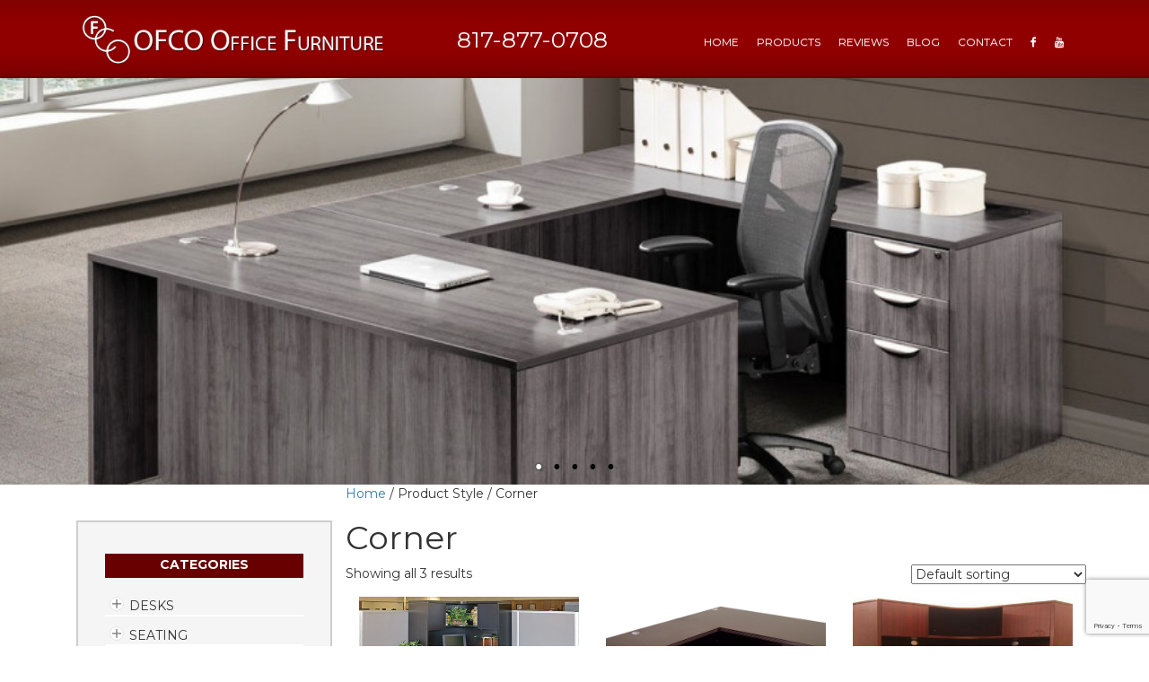

--- FILE ---
content_type: text/html; charset=UTF-8
request_url: https://www.ofcoinc.com/style/corner/
body_size: 17260
content:
<!DOCTYPE html>
<!--[if lt IE 7]>  <html class="no-js lt-ie9 lt-ie8 lt-ie7" lang="en-US"> <![endif]-->
<!--[if IE 7]>     <html class="no-js lt-ie9 lt-ie8" lang="en-US"> <![endif]-->
<!--[if IE 8]>     <html class="no-js lt-ie9" lang="en-US"> <![endif]-->
<!--[if gt IE 8]><!--> <html class="no-js" lang="en-US"> <!--<![endif]-->
	<head>
		<meta charset="UTF-8">
		<meta http-equiv="X-UA-Compatible" content="IE=edge">
		<meta name="viewport" content="width=device-width">
		<meta name="referrer" content="origin">
		<link rel="profile" href="http://gmpg.org/xfn/11">
		<link rel="pingback" href="https://www.ofcoinc.com/xmlrpc.php">
		<link href="https://fonts.googleapis.com/css?family=Montserrat:400,700" rel="stylesheet">
		<script src="https://code.jquery.com/jquery-3.6.0.min.js" integrity="sha256-/xUj+3OJU5yExlq6GSYGSHk7tPXikynS7ogEvDej/m4=" crossorigin="anonymous"></script>
		<!--wordpress head-->
		<meta name='robots' content='index, follow, max-image-preview:large, max-snippet:-1, max-video-preview:-1' />

	<!-- This site is optimized with the Yoast SEO plugin v25.4 - https://yoast.com/wordpress/plugins/seo/ -->
	<title>Corner Archives | OFCO Office Furniture</title>
	<link rel="canonical" href="https://www.ofcoinc.com/style/corner/" />
	<meta property="og:locale" content="en_US" />
	<meta property="og:type" content="article" />
	<meta property="og:title" content="Corner Archives | OFCO Office Furniture" />
	<meta property="og:url" content="https://www.ofcoinc.com/style/corner/" />
	<meta property="og:site_name" content="OFCO Office Furniture" />
	<meta property="og:image" content="https://www.ofcoinc.com/wp-content/uploads/2017/02/ofco-logo.png" />
	<meta property="og:image:width" content="380" />
	<meta property="og:image:height" content="49" />
	<meta property="og:image:type" content="image/png" />
	<meta name="twitter:card" content="summary_large_image" />
	<script type="application/ld+json" class="yoast-schema-graph">{"@context":"https://schema.org","@graph":[{"@type":"CollectionPage","@id":"https://www.ofcoinc.com/style/corner/","url":"https://www.ofcoinc.com/style/corner/","name":"Corner Archives | OFCO Office Furniture","isPartOf":{"@id":"https://www.ofcoinc.com/#website"},"primaryImageOfPage":{"@id":"https://www.ofcoinc.com/style/corner/#primaryimage"},"image":{"@id":"https://www.ofcoinc.com/style/corner/#primaryimage"},"thumbnailUrl":"https://www.ofcoinc.com/wp-content/uploads/2017/02/contemp-L-desk-hutch-551.jpg","breadcrumb":{"@id":"https://www.ofcoinc.com/style/corner/#breadcrumb"},"inLanguage":"en-US"},{"@type":"ImageObject","inLanguage":"en-US","@id":"https://www.ofcoinc.com/style/corner/#primaryimage","url":"https://www.ofcoinc.com/wp-content/uploads/2017/02/contemp-L-desk-hutch-551.jpg","contentUrl":"https://www.ofcoinc.com/wp-content/uploads/2017/02/contemp-L-desk-hutch-551.jpg","width":504,"height":345},{"@type":"BreadcrumbList","@id":"https://www.ofcoinc.com/style/corner/#breadcrumb","itemListElement":[{"@type":"ListItem","position":1,"name":"Home","item":"https://www.ofcoinc.com/"},{"@type":"ListItem","position":2,"name":"Corner"}]},{"@type":"WebSite","@id":"https://www.ofcoinc.com/#website","url":"https://www.ofcoinc.com/","name":"OFCO Office Furniture","description":"Fort Worth Office Furniture","publisher":{"@id":"https://www.ofcoinc.com/#organization"},"potentialAction":[{"@type":"SearchAction","target":{"@type":"EntryPoint","urlTemplate":"https://www.ofcoinc.com/?s={search_term_string}"},"query-input":{"@type":"PropertyValueSpecification","valueRequired":true,"valueName":"search_term_string"}}],"inLanguage":"en-US"},{"@type":"Organization","@id":"https://www.ofcoinc.com/#organization","name":"OFCO Office Furniture","url":"https://www.ofcoinc.com/","logo":{"@type":"ImageObject","inLanguage":"en-US","@id":"https://www.ofcoinc.com/#/schema/logo/image/","url":"https://www.ofcoinc.com/wp-content/uploads/2017/02/logo-ofco-office-furniture.png","contentUrl":"https://www.ofcoinc.com/wp-content/uploads/2017/02/logo-ofco-office-furniture.png","width":450,"height":87,"caption":"OFCO Office Furniture"},"image":{"@id":"https://www.ofcoinc.com/#/schema/logo/image/"},"sameAs":["https://www.facebook.com/ofcofurniture/"]}]}</script>
	<!-- / Yoast SEO plugin. -->


<link rel='dns-prefetch' href='//www.google.com' />
<link rel="alternate" type="application/rss+xml" title="OFCO Office Furniture &raquo; Feed" href="https://www.ofcoinc.com/feed/" />
<link rel="alternate" type="application/rss+xml" title="OFCO Office Furniture &raquo; Comments Feed" href="https://www.ofcoinc.com/comments/feed/" />
<link rel="alternate" type="application/rss+xml" title="OFCO Office Furniture &raquo; Corner Style Feed" href="https://www.ofcoinc.com/style/corner/feed/" />
<style id='wp-img-auto-sizes-contain-inline-css' type='text/css'>
img:is([sizes=auto i],[sizes^="auto," i]){contain-intrinsic-size:3000px 1500px}
/*# sourceURL=wp-img-auto-sizes-contain-inline-css */
</style>
<link rel='stylesheet' id='woocommerce_views-block-style-css-css' href='https://www.ofcoinc.com/wp-content/plugins/woocommerce-views/public/css/style.css?ver=3.1.6' type='text/css' media='all' />
<style id='wp-emoji-styles-inline-css' type='text/css'>

	img.wp-smiley, img.emoji {
		display: inline !important;
		border: none !important;
		box-shadow: none !important;
		height: 1em !important;
		width: 1em !important;
		margin: 0 0.07em !important;
		vertical-align: -0.1em !important;
		background: none !important;
		padding: 0 !important;
	}
/*# sourceURL=wp-emoji-styles-inline-css */
</style>
<link rel='stylesheet' id='wp-block-library-css' href='https://www.ofcoinc.com/wp-includes/css/dist/block-library/style.min.css?ver=6.9' type='text/css' media='all' />
<style id='classic-theme-styles-inline-css' type='text/css'>
/*! This file is auto-generated */
.wp-block-button__link{color:#fff;background-color:#32373c;border-radius:9999px;box-shadow:none;text-decoration:none;padding:calc(.667em + 2px) calc(1.333em + 2px);font-size:1.125em}.wp-block-file__button{background:#32373c;color:#fff;text-decoration:none}
/*# sourceURL=/wp-includes/css/classic-themes.min.css */
</style>
<link rel='stylesheet' id='mediaelement-css' href='https://www.ofcoinc.com/wp-includes/js/mediaelement/mediaelementplayer-legacy.min.css?ver=4.2.17' type='text/css' media='all' />
<link rel='stylesheet' id='wp-mediaelement-css' href='https://www.ofcoinc.com/wp-includes/js/mediaelement/wp-mediaelement.min.css?ver=6.9' type='text/css' media='all' />
<link rel='stylesheet' id='view_editor_gutenberg_frontend_assets-css' href='https://www.ofcoinc.com/wp-content/plugins/wp-views/public/css/views-frontend.css?ver=3.6.19' type='text/css' media='all' />
<style id='view_editor_gutenberg_frontend_assets-inline-css' type='text/css'>
.wpv-sort-list-dropdown.wpv-sort-list-dropdown-style-default > span.wpv-sort-list,.wpv-sort-list-dropdown.wpv-sort-list-dropdown-style-default .wpv-sort-list-item {border-color: #cdcdcd;}.wpv-sort-list-dropdown.wpv-sort-list-dropdown-style-default .wpv-sort-list-item a {color: #444;background-color: #fff;}.wpv-sort-list-dropdown.wpv-sort-list-dropdown-style-default a:hover,.wpv-sort-list-dropdown.wpv-sort-list-dropdown-style-default a:focus {color: #000;background-color: #eee;}.wpv-sort-list-dropdown.wpv-sort-list-dropdown-style-default .wpv-sort-list-item.wpv-sort-list-current a {color: #000;background-color: #eee;}
.wpv-sort-list-dropdown.wpv-sort-list-dropdown-style-default > span.wpv-sort-list,.wpv-sort-list-dropdown.wpv-sort-list-dropdown-style-default .wpv-sort-list-item {border-color: #cdcdcd;}.wpv-sort-list-dropdown.wpv-sort-list-dropdown-style-default .wpv-sort-list-item a {color: #444;background-color: #fff;}.wpv-sort-list-dropdown.wpv-sort-list-dropdown-style-default a:hover,.wpv-sort-list-dropdown.wpv-sort-list-dropdown-style-default a:focus {color: #000;background-color: #eee;}.wpv-sort-list-dropdown.wpv-sort-list-dropdown-style-default .wpv-sort-list-item.wpv-sort-list-current a {color: #000;background-color: #eee;}.wpv-sort-list-dropdown.wpv-sort-list-dropdown-style-grey > span.wpv-sort-list,.wpv-sort-list-dropdown.wpv-sort-list-dropdown-style-grey .wpv-sort-list-item {border-color: #cdcdcd;}.wpv-sort-list-dropdown.wpv-sort-list-dropdown-style-grey .wpv-sort-list-item a {color: #444;background-color: #eeeeee;}.wpv-sort-list-dropdown.wpv-sort-list-dropdown-style-grey a:hover,.wpv-sort-list-dropdown.wpv-sort-list-dropdown-style-grey a:focus {color: #000;background-color: #e5e5e5;}.wpv-sort-list-dropdown.wpv-sort-list-dropdown-style-grey .wpv-sort-list-item.wpv-sort-list-current a {color: #000;background-color: #e5e5e5;}
.wpv-sort-list-dropdown.wpv-sort-list-dropdown-style-default > span.wpv-sort-list,.wpv-sort-list-dropdown.wpv-sort-list-dropdown-style-default .wpv-sort-list-item {border-color: #cdcdcd;}.wpv-sort-list-dropdown.wpv-sort-list-dropdown-style-default .wpv-sort-list-item a {color: #444;background-color: #fff;}.wpv-sort-list-dropdown.wpv-sort-list-dropdown-style-default a:hover,.wpv-sort-list-dropdown.wpv-sort-list-dropdown-style-default a:focus {color: #000;background-color: #eee;}.wpv-sort-list-dropdown.wpv-sort-list-dropdown-style-default .wpv-sort-list-item.wpv-sort-list-current a {color: #000;background-color: #eee;}.wpv-sort-list-dropdown.wpv-sort-list-dropdown-style-grey > span.wpv-sort-list,.wpv-sort-list-dropdown.wpv-sort-list-dropdown-style-grey .wpv-sort-list-item {border-color: #cdcdcd;}.wpv-sort-list-dropdown.wpv-sort-list-dropdown-style-grey .wpv-sort-list-item a {color: #444;background-color: #eeeeee;}.wpv-sort-list-dropdown.wpv-sort-list-dropdown-style-grey a:hover,.wpv-sort-list-dropdown.wpv-sort-list-dropdown-style-grey a:focus {color: #000;background-color: #e5e5e5;}.wpv-sort-list-dropdown.wpv-sort-list-dropdown-style-grey .wpv-sort-list-item.wpv-sort-list-current a {color: #000;background-color: #e5e5e5;}.wpv-sort-list-dropdown.wpv-sort-list-dropdown-style-blue > span.wpv-sort-list,.wpv-sort-list-dropdown.wpv-sort-list-dropdown-style-blue .wpv-sort-list-item {border-color: #0099cc;}.wpv-sort-list-dropdown.wpv-sort-list-dropdown-style-blue .wpv-sort-list-item a {color: #444;background-color: #cbddeb;}.wpv-sort-list-dropdown.wpv-sort-list-dropdown-style-blue a:hover,.wpv-sort-list-dropdown.wpv-sort-list-dropdown-style-blue a:focus {color: #000;background-color: #95bedd;}.wpv-sort-list-dropdown.wpv-sort-list-dropdown-style-blue .wpv-sort-list-item.wpv-sort-list-current a {color: #000;background-color: #95bedd;}
/*# sourceURL=view_editor_gutenberg_frontend_assets-inline-css */
</style>
<link rel='stylesheet' id='woocommerce_prettyPhoto_css-css' href='https://www.ofcoinc.com/wp-content/plugins/woocommerce/assets/css/prettyPhoto.css?ver=6.9' type='text/css' media='all' />
<link rel='stylesheet' id='woocommerce_views_onsale_badge-css' href='https://www.ofcoinc.com/wp-content/plugins/woocommerce-views/library/toolset/woocommerce-views/res/css/wcviews-onsalebadge.css?ver=3.1.6' type='text/css' media='all' />
<link rel='stylesheet' id='woocommerce-layout-css' href='https://www.ofcoinc.com/wp-content/plugins/woocommerce/assets/css/woocommerce-layout.css?ver=9.9.5' type='text/css' media='all' />
<link rel='stylesheet' id='woocommerce-smallscreen-css' href='https://www.ofcoinc.com/wp-content/plugins/woocommerce/assets/css/woocommerce-smallscreen.css?ver=9.9.5' type='text/css' media='only screen and (max-width: 768px)' />
<link rel='stylesheet' id='woocommerce-general-css' href='https://www.ofcoinc.com/wp-content/plugins/woocommerce/assets/css/woocommerce.css?ver=9.9.5' type='text/css' media='all' />
<style id='woocommerce-inline-inline-css' type='text/css'>
.woocommerce form .form-row .required { visibility: visible; }
/*# sourceURL=woocommerce-inline-inline-css */
</style>
<link rel='stylesheet' id='rplg-css-css' href='https://www.ofcoinc.com/wp-content/plugins/business-reviews-bundle/assets/css/rplg.css?ver=1.8.2' type='text/css' media='all' />
<link rel='stylesheet' id='swiper-css-css' href='https://www.ofcoinc.com/wp-content/plugins/business-reviews-bundle/assets/css/swiper.min.css?ver=1.8.2' type='text/css' media='all' />
<link rel='stylesheet' id='grw-public-main-css-css' href='https://www.ofcoinc.com/wp-content/plugins/widget-google-reviews/assets/css/public-main.css?ver=6.1' type='text/css' media='all' />
<link rel='stylesheet' id='brands-styles-css' href='https://www.ofcoinc.com/wp-content/plugins/woocommerce/assets/css/brands.css?ver=9.9.5' type='text/css' media='all' />
<link rel='stylesheet' id='chld_thm_cfg_parent-css' href='https://www.ofcoinc.com/wp-content/themes/bootstrap-basic/style.css?ver=6.9' type='text/css' media='all' />
<link rel='stylesheet' id='bootstrap-style-css' href='https://www.ofcoinc.com/wp-content/themes/bootstrap-basic/css/bootstrap.min.css?ver=3.4.1' type='text/css' media='all' />
<link rel='stylesheet' id='bootstrap-theme-style-css' href='https://www.ofcoinc.com/wp-content/themes/bootstrap-basic/css/bootstrap-theme.min.css?ver=3.4.1' type='text/css' media='all' />
<link rel='stylesheet' id='fontawesome-style-css' href='https://www.ofcoinc.com/wp-content/themes/bootstrap-basic/css/font-awesome.min.css?ver=4.7.0' type='text/css' media='all' />
<link rel='stylesheet' id='main-style-css' href='https://www.ofcoinc.com/wp-content/themes/bootstrap-basic/css/main.css?ver=1.0.13.1486047355' type='text/css' media='all' />
<link rel='stylesheet' id='bootstrap-basic-style-css' href='https://www.ofcoinc.com/wp-content/themes/bootstrap-basic-child/style.css?ver=1.0.13.1486047355' type='text/css' media='all' />
<link rel='stylesheet' id='msl-main-css' href='https://www.ofcoinc.com/wp-content/plugins/master-slider/public/assets/css/masterslider.main.css?ver=3.10.9' type='text/css' media='all' />
<link rel='stylesheet' id='msl-custom-css' href='https://www.ofcoinc.com/wp-content/uploads/master-slider/custom.css?ver=4.7' type='text/css' media='all' />
<link rel='stylesheet' id='photoswipe-css' href='https://www.ofcoinc.com/wp-content/plugins/woocommerce/assets/css/photoswipe/photoswipe.min.css?ver=9.9.5' type='text/css' media='all' />
<link rel='stylesheet' id='photoswipe-default-skin-css' href='https://www.ofcoinc.com/wp-content/plugins/woocommerce/assets/css/photoswipe/default-skin/default-skin.min.css?ver=9.9.5' type='text/css' media='all' />
<script type="text/javascript" src="https://www.ofcoinc.com/wp-content/plugins/wp-views/vendor/toolset/common-es/public/toolset-common-es-frontend.js?ver=175000" id="toolset-common-es-frontend-js"></script>
<script type="text/javascript" src="https://www.ofcoinc.com/wp-includes/js/jquery/jquery.min.js?ver=3.7.1" id="jquery-core-js"></script>
<script type="text/javascript" src="https://www.ofcoinc.com/wp-includes/js/jquery/jquery-migrate.min.js?ver=3.4.1" id="jquery-migrate-js"></script>
<script type="text/javascript" src="https://www.ofcoinc.com/wp-content/plugins/woocommerce-views/library/toolset/woocommerce-views/res/js/wcviews-frontend.js?ver=3.1.6" id="woocommerce_views_frontend_js-js"></script>
<script type="text/javascript" src="https://www.ofcoinc.com/wp-content/plugins/woocommerce/assets/js/jquery-blockui/jquery.blockUI.min.js?ver=2.7.0-wc.9.9.5" id="jquery-blockui-js" defer="defer" data-wp-strategy="defer"></script>
<script type="text/javascript" id="wc-add-to-cart-js-extra">
/* <![CDATA[ */
var wc_add_to_cart_params = {"ajax_url":"/wp-admin/admin-ajax.php","wc_ajax_url":"/?wc-ajax=%%endpoint%%","i18n_view_cart":"View cart","cart_url":"https://www.ofcoinc.com","is_cart":"","cart_redirect_after_add":"no"};
//# sourceURL=wc-add-to-cart-js-extra
/* ]]> */
</script>
<script type="text/javascript" src="https://www.ofcoinc.com/wp-content/plugins/woocommerce/assets/js/frontend/add-to-cart.min.js?ver=9.9.5" id="wc-add-to-cart-js" defer="defer" data-wp-strategy="defer"></script>
<script type="text/javascript" src="https://www.ofcoinc.com/wp-content/plugins/woocommerce/assets/js/js-cookie/js.cookie.min.js?ver=2.1.4-wc.9.9.5" id="js-cookie-js" defer="defer" data-wp-strategy="defer"></script>
<script type="text/javascript" id="woocommerce-js-extra">
/* <![CDATA[ */
var woocommerce_params = {"ajax_url":"/wp-admin/admin-ajax.php","wc_ajax_url":"/?wc-ajax=%%endpoint%%","i18n_password_show":"Show password","i18n_password_hide":"Hide password"};
//# sourceURL=woocommerce-js-extra
/* ]]> */
</script>
<script type="text/javascript" src="https://www.ofcoinc.com/wp-content/plugins/woocommerce/assets/js/frontend/woocommerce.min.js?ver=9.9.5" id="woocommerce-js" defer="defer" data-wp-strategy="defer"></script>
<script type="text/javascript" defer="defer" src="https://www.ofcoinc.com/wp-content/plugins/business-reviews-bundle/assets/js/wpac-time.js?ver=1.8.2" id="brb-wpac-time-js-js"></script>
<script type="text/javascript" defer="defer" src="https://www.ofcoinc.com/wp-content/plugins/business-reviews-bundle/assets/js/blazy.min.js?ver=1.8.2" id="blazy-js-js"></script>
<script type="text/javascript" defer="defer" src="https://www.ofcoinc.com/wp-content/plugins/business-reviews-bundle/assets/js/swiper.min.js?ver=1.8.2" id="swiper-js-js"></script>
<script type="text/javascript" defer="defer" src="https://www.ofcoinc.com/wp-content/plugins/business-reviews-bundle/assets/js/rplg.js?ver=1.8.2" id="rplg-js-js"></script>
<script type="text/javascript" defer="defer" src="https://www.ofcoinc.com/wp-content/plugins/widget-google-reviews/assets/js/public-main.js?ver=6.1" id="grw-public-main-js-js"></script>
<script type="text/javascript" src="https://www.ofcoinc.com/wp-content/plugins/woocommerce/assets/js/zoom/jquery.zoom.min.js?ver=1.7.21-wc.9.9.5" id="zoom-js" defer="defer" data-wp-strategy="defer"></script>
<script type="text/javascript" src="https://www.ofcoinc.com/wp-content/plugins/woocommerce/assets/js/flexslider/jquery.flexslider.min.js?ver=2.7.2-wc.9.9.5" id="flexslider-js" defer="defer" data-wp-strategy="defer"></script>
<script type="text/javascript" src="https://www.ofcoinc.com/wp-content/plugins/woocommerce/assets/js/photoswipe/photoswipe.min.js?ver=4.1.1-wc.9.9.5" id="photoswipe-js" defer="defer" data-wp-strategy="defer"></script>
<script type="text/javascript" src="https://www.ofcoinc.com/wp-content/plugins/woocommerce/assets/js/photoswipe/photoswipe-ui-default.min.js?ver=4.1.1-wc.9.9.5" id="photoswipe-ui-default-js" defer="defer" data-wp-strategy="defer"></script>
<script type="text/javascript" id="wc-single-product-js-extra">
/* <![CDATA[ */
var wc_single_product_params = {"i18n_required_rating_text":"Please select a rating","i18n_rating_options":["1 of 5 stars","2 of 5 stars","3 of 5 stars","4 of 5 stars","5 of 5 stars"],"i18n_product_gallery_trigger_text":"View full-screen image gallery","review_rating_required":"yes","flexslider":{"rtl":false,"animation":"slide","smoothHeight":true,"directionNav":false,"controlNav":"thumbnails","slideshow":false,"animationSpeed":500,"animationLoop":false,"allowOneSlide":false},"zoom_enabled":"","zoom_options":[],"photoswipe_enabled":"1","photoswipe_options":{"shareEl":false,"closeOnScroll":false,"history":false,"hideAnimationDuration":0,"showAnimationDuration":0},"flexslider_enabled":""};
//# sourceURL=wc-single-product-js-extra
/* ]]> */
</script>
<script type="text/javascript" src="https://www.ofcoinc.com/wp-content/plugins/woocommerce/assets/js/frontend/single-product.min.js?ver=9.9.5" id="wc-single-product-js" defer="defer" data-wp-strategy="defer"></script>
<link rel="https://api.w.org/" href="https://www.ofcoinc.com/wp-json/" /><link rel="EditURI" type="application/rsd+xml" title="RSD" href="https://www.ofcoinc.com/xmlrpc.php?rsd" />
<meta name="generator" content="WordPress 6.9" />
<meta name="generator" content="WooCommerce 9.9.5" />
<script>var ms_grabbing_curosr = 'https://www.ofcoinc.com/wp-content/plugins/master-slider/public/assets/css/common/grabbing.cur', ms_grab_curosr = 'https://www.ofcoinc.com/wp-content/plugins/master-slider/public/assets/css/common/grab.cur';</script>
<meta name="generator" content="MasterSlider 3.10.9 - Responsive Touch Image Slider | avt.li/msf" />
<style>
		#woocommerce-catalog_custom_button {
			background: #760a0a;
			color: #ffffff;
			padding: px;
			width: px;
			height: px;
			line-height: px;
			border-radius:px;
			font-size: px;
			border:  px;  solid   #
		}
		#woocommerce-catalog_custom_button:hover {
			background: #3f0707;
			color: #ffffff;
		}
		</style>
			<noscript><style>.woocommerce-product-gallery{ opacity: 1 !important; }</style></noscript>
	 <script> window.addEventListener("load",function(){ var c={script:false,link:false}; function ls(s) { if(!['script','link'].includes(s)||c[s]){return;}c[s]=true; var d=document,f=d.getElementsByTagName(s)[0],j=d.createElement(s); if(s==='script'){j.async=true;j.src='https://www.ofcoinc.com/wp-content/plugins/wp-views/vendor/toolset/blocks/public/js/frontend.js?v=1.6.15';}else{ j.rel='stylesheet';j.href='https://www.ofcoinc.com/wp-content/plugins/wp-views/vendor/toolset/blocks/public/css/style.css?v=1.6.15';} f.parentNode.insertBefore(j, f); }; function ex(){ls('script');ls('link')} window.addEventListener("scroll", ex, {once: true}); if (('IntersectionObserver' in window) && ('IntersectionObserverEntry' in window) && ('intersectionRatio' in window.IntersectionObserverEntry.prototype)) { var i = 0, fb = document.querySelectorAll("[class^='tb-']"), o = new IntersectionObserver(es => { es.forEach(e => { o.unobserve(e.target); if (e.intersectionRatio > 0) { ex();o.disconnect();}else{ i++;if(fb.length>i){o.observe(fb[i])}} }) }); if (fb.length) { o.observe(fb[i]) } } }) </script>
	<noscript>
		<link rel="stylesheet" href="https://www.ofcoinc.com/wp-content/plugins/wp-views/vendor/toolset/blocks/public/css/style.css">
	</noscript>	</head>
	<body class="archive tax-pa_style term-corner term-27 wp-embed-responsive wp-theme-bootstrap-basic wp-child-theme-bootstrap-basic-child theme-bootstrap-basic _masterslider _ms_version_3.10.9 woocommerce woocommerce-page woocommerce-no-js" >
		<!--[if lt IE 8]>
			<p class="ancient-browser-alert">You are using an <strong>outdated</strong> browser. Please <a href="http://browsehappy.com/" target="_blank">upgrade your browser</a>.</p>
		<![endif]-->
		
		
		<div class="wrapper">
		<div class="nav-wrapper navbar-fixed-top">
		
		<div class="container page-container">
			 
			<header role="banner">
				<div class="  site-branding">
					<div class="col-sm-8 col-md-4 site-title">
						 <a href='https://www.ofcoinc.com/' title='OFCO Office Furniture' rel='home'><img src='https://www.ofcoinc.com/wp-content/uploads/2017/02/logo-ofco-office-furniture.png' class="img-responsive center-block logo-main" alt='OFCO Office Furniture'></a>

					</div>
				
			 <div class="hidden-xs col-sm-4 col-md-3">
						 <p class="phone">817-877-0708</p>
						</div>
				
			
					<div class="col-sm-12 col-md-5">
						<nav class="navbar navbar-default" role="navigation">
							<div class="navbar-header">
								<button type="button" class="navbar-toggle" data-toggle="collapse" data-target=".navbar-primary-collapse">
									<span class="sr-only">Toggle navigation</span>
									<i class="fa fa-bars" aria-hidden="true"></i> 
									</button><span class="visibile-xs hidden-md hidden-lg hidden-sm phone-xs">817-877-0708</span>
							</div>
							
							<div class="collapse navbar-collapse navbar-primary-collapse">
								<ul id="menu-menu-1" class="nav navbar-nav"><li id="menu-item-9" class="menu-item menu-item-type-post_type menu-item-object-page menu-item-home menu-item-9"><a href="https://www.ofcoinc.com/">HOME</a></li>
<li id="menu-item-50" class="menu-item menu-item-type-post_type menu-item-object-page menu-item-50"><a href="https://www.ofcoinc.com/products/">Products</a></li>
<li id="menu-item-51" class="menu-item menu-item-type-post_type menu-item-object-page menu-item-51"><a href="https://www.ofcoinc.com/reviews/">Reviews</a></li>
<li id="menu-item-832" class="menu-item menu-item-type-post_type menu-item-object-page menu-item-832"><a href="https://www.ofcoinc.com/blog/">Blog</a></li>
<li id="menu-item-52" class="menu-item menu-item-type-post_type menu-item-object-page menu-item-52"><a href="https://www.ofcoinc.com/contact/">Contact</a></li>
<li id="menu-item-509" class="menu-item menu-item-type-custom menu-item-object-custom menu-item-509"><a target="_blank" href="https://www.facebook.com/ofcofurniture/"><i class="fa fa-facebook" aria-hidden="true"></i></a></li>
<li id="menu-item-826" class="menu-item menu-item-type-custom menu-item-object-custom menu-item-826"><a href="https://www.youtube.com/channel/UC0IK4uu1Vn4e3neysbZQo8g"><i class="fa fa-youtube" aria-hidden="true"></i></a></li>
</ul> 
								
							</div><!--.navbar-collapse-->
						</nav>
					
				</div><!--.main-navigation-->
				</div>
			</header>
		</div>		
		</div>
				<div class="cleared">
			
			
				<div class="slidez">
						
		<!-- MasterSlider -->
		<div id="P_MS6968d0b5cc16e" class="master-slider-parent msl ms-parent-id-1" style="">

			
			<!-- MasterSlider Main -->
			<div id="MS6968d0b5cc16e" class="master-slider ms-skin-default" >
				 				 
				<div  class="ms-slide" data-delay="3" data-fill-mode="fill"  >
					<img src="https://www.ofcoinc.com/wp-content/plugins/master-slider/public/assets/css/blank.gif" alt="" title="" data-src="https://www.ofcoinc.com/wp-content/uploads/2021/08/2618-u-shaped-computer-desk-1.jpg" />


	<div class="ms-thumb" ><div class="ms-tab-context"><div class="&quot;ms-tab-context&quot;"></div></div>
</div>
				</div>
				<div  class="ms-slide" data-delay="3" data-fill-mode="fill"  >
					<img src="https://www.ofcoinc.com/wp-content/plugins/master-slider/public/assets/css/blank.gif" alt="" title="" data-src="https://www.ofcoinc.com/wp-content/uploads/2017/02/slide-4.jpg" />


	<div class="ms-thumb" ><div class="ms-tab-context"><div class="&quot;ms-tab-context&quot;"></div></div>
</div>
				</div>
				<div  class="ms-slide" data-delay="3" data-fill-mode="fill"  >
					<img src="https://www.ofcoinc.com/wp-content/plugins/master-slider/public/assets/css/blank.gif" alt="" title="" data-src="https://www.ofcoinc.com/wp-content/uploads/2017/03/Sit-Stand-Desks-resized.jpg" />


	<div class="ms-thumb" ><div class="ms-tab-context"><div class="&quot;ms-tab-context&quot;"></div></div>
</div>
				</div>
				<div  class="ms-slide" data-delay="3" data-fill-mode="fill"  >
					<img src="https://www.ofcoinc.com/wp-content/plugins/master-slider/public/assets/css/blank.gif" alt="" title="" data-src="https://www.ofcoinc.com/wp-content/uploads/2017/04/NDI-Elements.jpg" />


	<div class="ms-thumb" ><div class="ms-tab-context"><div class="&quot;ms-tab-context&quot;"></div></div>
</div>
				</div>
				<div  class="ms-slide" data-delay="3" data-fill-mode="fill"  >
					<img src="https://www.ofcoinc.com/wp-content/plugins/master-slider/public/assets/css/blank.gif" alt="" title="" data-src="https://www.ofcoinc.com/wp-content/uploads/2017/11/IMG_4365-e1510693471219.jpg" />


	<div class="ms-thumb" ><div class="ms-tab-context"><div class="&quot;ms-tab-context&quot;"></div></div>
</div>
				</div>

			</div>
			<!-- END MasterSlider Main -->

			 
		</div>
		<!-- END MasterSlider -->

		<script>
		(function ( $ ) {
			"use strict";

			$(function () {
				var masterslider_c16e = new MasterSlider();

				// slider controls
				masterslider_c16e.control('arrows'     ,{ autohide:true, overVideo:true  });				masterslider_c16e.control('bullets'    ,{ autohide:false, overVideo:true, dir:'h', align:'bottom' , margin:10  });

				// slider setup
				masterslider_c16e.setup("MS6968d0b5cc16e", {
						width           : 1000,
						height          : 500,
						minHeight       : 0,
						space           : 0,
						start           : 1,
						grabCursor      : true,
						swipe           : true,
						mouse           : true,
						layout          : "fullwidth",
						wheel           : false,
						autoplay        : true,
						instantStartLayers:false,
						loop            : true,
						shuffle         : false,
						preload         : 0,
						heightLimit     : true,
						autoHeight      : false,
						smoothHeight    : true,
						endPause        : false,
						overPause       : true,
						fillMode        : "fill",
						centerControls  : true,
						startOnAppear   : false,
						layersMode      : "center",
						hideLayers      : false,
						fullscreenMargin: 0,
						speed           : 10,
						dir             : "h",
						parallaxMode    : 'swipe',
						view            : "fade"
				});

				
				window.masterslider_instances = window.masterslider_instances || [];
				window.masterslider_instances.push( masterslider_c16e );
			 });

		})(jQuery);
		</script>

				<div class="container">
					<div class="caption ">
						<div class="col-xs-12">
					
					
							<!-- <a class="view-pdf" data-toggle="modal" href="https://www.ofcoinc.com/wp-content/uploads/2017/02/B181158-1.pdf"><img src="/wp-content/uploads/2017/02/furniture-specials3.png" class="img-responsive"></a> -->
						</div>
					</div>
				</div>
			</div>
		</div>
		<div class="container">
<!--<script language="javascript" type="text/javascript">-->
<!--	(function(a){a.createModal=function(b){defaults={title:"",message:"Your Message Goes Here!",closeButton:true,scrollable:false};var b=a.extend({},defaults,b);var c=(b.scrollable===true)?'style="max-height:auto; overflow-y: auto;"':"";html='<div class="modal fade" id="myModal">';html+='<div class="modal-dialog">';html+='<div class="modal-content">';html+='<div class="modal-header">';html+='<button type="button" class="close" data-dismiss="modal" aria-hidden="true">×</button>';if(b.title.length>0){html+='<h4 class="modal-title">'+b.title+"</h4>"}html+="</div>";html+='<div class="modal-body" '+c+">";html+=b.message;html+="</div>";html+='<div class="modal-footer">';if(b.closeButton===true){html+='<button type="button" class="btn btn-primary" data-dismiss="modal">Close</button>'}html+="</div>";html+="</div>";html+="</div>";html+="</div>";a("body").prepend(html);a("#myModal").modal().on("hidden.bs.modal",function(){a(this).remove()})}})(jQuery);-->
<!--		jQuery(function(){    -->
<!--    jQuery('.view-pdf').on('click',function(){-->
<!--        var pdf_link = jQuery(this).attr('href');-->
<!--        var iframe = '<div class="iframe-container"><iframe src="'+pdf_link+'"></iframe></div>'-->
<!--        var iframe = '<object data="'+pdf_link+'" type="application/pdf"><embed src="'+pdf_link+'" type="application/pdf" /></object>'        -->
<!--        var iframe = '<object type="application/pdf" data="'+pdf_link+'" width="100%" height="auto" style="min-height:600px;">No Support</object>'-->
<!--        jQuery.createModal({-->
<!--            title:'This Months Sales',-->
<!--            message: iframe,-->
<!--            closeButton:true,-->
<!--            scrollable:false-->
<!--        });-->
<!--        return false;        -->
<!--    });    -->
<!--})              -->
<!--</script>-->

<div class="container">
	<div class="col-md-3 sidebar">
	<aside id="yith_wc_category_accordion-3" class="widget widget_yith_wc_category_accordion"><div class="ywcca_container ywcca_widget_container_968"><h3 class="ywcca_widget_title">Categories</h3><ul class="ywcca_category_accordion_widget category_accordion" data-highlight_curr_cat="on" data-ywcca_style="968" data-ywcca_orderby="id" data-ywcca_order="asc" data-ywcca_icon_position="left">	<li class="cat-item cat-item-7" data-cat_level="0">  <a href="https://www.ofcoinc.com/product-category/desks/" class="simple_style">Desks</a>
<ul class='yith-children'>
	<li class="cat-item cat-item-8" data-cat_level="1">  <a href="https://www.ofcoinc.com/product-category/desks/traditional/" class="simple_style">Traditional</a>
</li>
	<li class="cat-item cat-item-9" data-cat_level="1">  <a href="https://www.ofcoinc.com/product-category/desks/studentcomputer/" class="simple_style">Student / Computer</a>
</li>
	<li class="cat-item cat-item-10" data-cat_level="1">  <a href="https://www.ofcoinc.com/product-category/desks/sitstand/" class="simple_style">Sit / Stand</a>
</li>
	<li class="cat-item cat-item-11" data-cat_level="1">  <a href="https://www.ofcoinc.com/product-category/desks/reception/" class="simple_style">Reception</a>
</li>
	<li class="cat-item cat-item-12" data-cat_level="1">  <a href="https://www.ofcoinc.com/product-category/desks/contemporary/" class="simple_style">Contemporary</a>
</li>
	<li class="cat-item cat-item-31" data-cat_level="1">  <a href="https://www.ofcoinc.com/product-category/desks/credenza/" class="simple_style">Credenza</a>
</li>
</ul>
</li>
	<li class="cat-item cat-item-19" data-cat_level="0">  <a href="https://www.ofcoinc.com/product-category/seating/" class="simple_style">Seating</a>
<ul class='yith-children'>
	<li class="cat-item cat-item-20" data-cat_level="1">  <a href="https://www.ofcoinc.com/product-category/seating/task-chairs/" class="simple_style">Task Chairs</a>
</li>
	<li class="cat-item cat-item-21" data-cat_level="1">  <a href="https://www.ofcoinc.com/product-category/seating/executive/" class="simple_style">Executive</a>
</li>
	<li class="cat-item cat-item-22" data-cat_level="1">  <a href="https://www.ofcoinc.com/product-category/seating/guest/" class="simple_style">Guest</a>
</li>
	<li class="cat-item cat-item-33" data-cat_level="1">  <a href="https://www.ofcoinc.com/product-category/seating/conference/" class="simple_style">Conference</a>
</li>
	<li class="cat-item cat-item-35" data-cat_level="1">  <a href="https://www.ofcoinc.com/product-category/seating/drafting-stools/" class="simple_style">Drafting Stools</a>
</li>
</ul>
</li>
	<li class="cat-item cat-item-39" data-cat_level="0">  <a href="https://www.ofcoinc.com/product-category/filing/" class="simple_style">Filing</a>
<ul class='yith-children'>
	<li class="cat-item cat-item-40" data-cat_level="1">  <a href="https://www.ofcoinc.com/product-category/filing/wood/" class="simple_style">Wood</a>
</li>
	<li class="cat-item cat-item-41" data-cat_level="1">  <a href="https://www.ofcoinc.com/product-category/filing/metal/" class="simple_style">Metal</a>
</li>
</ul>
</li>
	<li class="cat-item cat-item-44" data-cat_level="0">  <a href="https://www.ofcoinc.com/product-category/storage/" class="simple_style">Storage</a>
<ul class='yith-children'>
	<li class="cat-item cat-item-45" data-cat_level="1">  <a href="https://www.ofcoinc.com/product-category/storage/wood-storage/" class="simple_style">Wood</a>
</li>
</ul>
</li>
	<li class="cat-item cat-item-46" data-cat_level="0">  <a href="https://www.ofcoinc.com/product-category/bookcases/" class="simple_style">Bookcases</a>
<ul class='yith-children'>
	<li class="cat-item cat-item-47" data-cat_level="1">  <a href="https://www.ofcoinc.com/product-category/bookcases/veneer-bookcases/" class="simple_style">Wood Veneer</a>
</li>
	<li class="cat-item cat-item-68" data-cat_level="1">  <a href="https://www.ofcoinc.com/product-category/bookcases/laminate-bookcases/" class="simple_style">Laminate</a>
</li>
</ul>
</li>
	<li class="cat-item cat-item-48" data-cat_level="0">  <a href="https://www.ofcoinc.com/product-category/tables/" class="simple_style">Tables</a>
<ul class='yith-children'>
	<li class="cat-item cat-item-49" data-cat_level="1">  <a href="https://www.ofcoinc.com/product-category/tables/traditional-table/" class="simple_style">Traditional</a>
</li>
	<li class="cat-item cat-item-50" data-cat_level="1">  <a href="https://www.ofcoinc.com/product-category/tables/contemporary-table/" class="simple_style">Contemporary</a>
</li>
	<li class="cat-item cat-item-51" data-cat_level="1">  <a href="https://www.ofcoinc.com/product-category/tables/end/" class="simple_style">End</a>
</li>
	<li class="cat-item cat-item-52" data-cat_level="1">  <a href="https://www.ofcoinc.com/product-category/tables/conference-table/" class="simple_style">Conference</a>
</li>
	<li class="cat-item cat-item-55" data-cat_level="1">  <a href="https://www.ofcoinc.com/product-category/tables/training/" class="simple_style">Training</a>
</li>
	<li class="cat-item cat-item-58" data-cat_level="1">  <a href="https://www.ofcoinc.com/product-category/tables/coffee/" class="simple_style">Coffee</a>
</li>
</ul>
</li>
	<li class="cat-item cat-item-59" data-cat_level="0">  <a href="https://www.ofcoinc.com/product-category/modular/" class="simple_style">Modular</a>
<ul class='yith-children'>
	<li class="cat-item cat-item-64" data-cat_level="1">  <a href="https://www.ofcoinc.com/product-category/modular/panels/" class="simple_style">Panels</a>
</li>
	<li class="cat-item cat-item-69" data-cat_level="1">  <a href="https://www.ofcoinc.com/product-category/modular/workstations/" class="simple_style">Workstations</a>
</li>
</ul>
</li>
	<li class="cat-item cat-item-65" data-cat_level="0">  <a href="https://www.ofcoinc.com/product-category/lecturns/" class="simple_style">Lecturns</a>
</li>
	<li class="cat-item cat-item-66" data-cat_level="0">  <a href="https://www.ofcoinc.com/product-category/pre-owned/" class="simple_style">Pre-Owned</a>
</li>
</ul></div></aside>	</div>
<div class="col-md-9">
	<div id="primary" class="content-area"><main id="main" class="site-main" role="main"><nav class="woocommerce-breadcrumb" aria-label="Breadcrumb"><a href="https://www.ofcoinc.com">Home</a>&nbsp;&#47;&nbsp;Product Style&nbsp;&#47;&nbsp;Corner</nav><header class="woocommerce-products-header">
			<h1 class="woocommerce-products-header__title page-title">Corner</h1>
	
	</header>
<div class="woocommerce-notices-wrapper"></div><p class="woocommerce-result-count" role="alert" aria-relevant="all" >
	Showing all 3 results</p>
<form class="woocommerce-ordering" method="get">
		<select
		name="orderby"
		class="orderby"
					aria-label="Shop order"
			>
					<option value="menu_order"  selected='selected'>Default sorting</option>
					<option value="popularity" >Sort by popularity</option>
					<option value="rating" >Sort by average rating</option>
					<option value="date" >Sort by latest</option>
					<option value="price" >Sort by price: low to high</option>
					<option value="price-desc" >Sort by price: high to low</option>
			</select>
	<input type="hidden" name="paged" value="1" />
	</form>
<ul class="products columns-4">
<form autocomplete="off" name="wpv-filter-80" action="https://www.ofcoinc.com/style/corner/?wpv_view_count=80" method="get" class="wpv-filter-form js-wpv-filter-form js-wpv-filter-form-80 js-wpv-form-full" data-viewnumber="80" data-viewid="80" data-viewhash="eyJpZCI6ODB9" data-viewwidgetid="0" data-orderby="" data-order="" data-orderbyas="" data-orderbysecond="" data-ordersecond="" data-parametric="{&quot;query&quot;:&quot;archive&quot;,&quot;id&quot;:80,&quot;view_id&quot;:80,&quot;widget_id&quot;:0,&quot;view_hash&quot;:&quot;80&quot;,&quot;action&quot;:&quot;https:\/\/www.ofcoinc.com\/style\/corner\/?wpv_view_count=80&quot;,&quot;sort&quot;:{&quot;orderby&quot;:&quot;&quot;,&quot;order&quot;:&quot;&quot;,&quot;orderby_as&quot;:&quot;&quot;,&quot;orderby_second&quot;:&quot;&quot;,&quot;order_second&quot;:&quot;&quot;},&quot;orderby&quot;:&quot;&quot;,&quot;order&quot;:&quot;&quot;,&quot;orderby_as&quot;:&quot;&quot;,&quot;orderby_second&quot;:&quot;&quot;,&quot;order_second&quot;:&quot;&quot;,&quot;ajax_form&quot;:&quot;&quot;,&quot;ajax_results&quot;:&quot;&quot;,&quot;effect&quot;:&quot;fade&quot;,&quot;prebefore&quot;:&quot;&quot;,&quot;before&quot;:&quot;&quot;,&quot;after&quot;:&quot;&quot;,&quot;attributes&quot;:{&quot;id&quot;:80},&quot;environment&quot;:{&quot;current_post_id&quot;:158,&quot;parent_post_id&quot;:158,&quot;parent_term_id&quot;:0,&quot;parent_user_id&quot;:0,&quot;archive&quot;:{&quot;type&quot;:&quot;taxonomy&quot;,&quot;name&quot;:&quot;pa_style&quot;,&quot;data&quot;:{&quot;taxonomy&quot;:&quot;pa_style&quot;,&quot;term&quot;:&quot;corner&quot;,&quot;term_id&quot;:27}}},&quot;loop&quot;:{&quot;type&quot;:&quot;taxonomy&quot;,&quot;name&quot;:&quot;pa_style&quot;,&quot;data&quot;:{&quot;taxonomy&quot;:&quot;pa_style&quot;,&quot;term&quot;:&quot;corner&quot;,&quot;term_id&quot;:27},&quot;id&quot;:&quot;80&quot;}}" data-attributes="{&quot;id&quot;:80}" data-environment="{&quot;current_post_id&quot;:158,&quot;parent_post_id&quot;:158,&quot;parent_term_id&quot;:0,&quot;parent_user_id&quot;:0,&quot;archive&quot;:{&quot;type&quot;:&quot;taxonomy&quot;,&quot;name&quot;:&quot;pa_style&quot;,&quot;data&quot;:{&quot;taxonomy&quot;:&quot;pa_style&quot;,&quot;term&quot;:&quot;corner&quot;,&quot;term_id&quot;:27}}}"><input type="hidden" class="js-wpv-dps-filter-data js-wpv-filter-data-for-this-form" data-action="https://www.ofcoinc.com/style/corner/?wpv_view_count=80" data-page="1" data-ajax="disable" data-effect="fade" data-maxpages="1" data-ajaxprebefore="" data-ajaxbefore="" data-ajaxafter="" /><input class="wpv_view_count wpv_view_count-80" type="hidden" name="wpv_view_count" value="80" />

</form>
<div id="wpv-view-layout-80" class="js-wpv-view-layout js-wpv-layout-responsive js-wpv-view-layout-80 wpv-pagination js-wpv-layout-has-pagination wpv-pagination-preload-images js-wpv-layout-preload-images wpv-pagination-preload-pages js-wpv-layout-preload-pages" style="visibility:hidden;" data-viewnumber="80" data-pagination="{&quot;id&quot;:80,&quot;query&quot;:&quot;archive&quot;,&quot;type&quot;:&quot;ajaxed&quot;,&quot;effect&quot;:&quot;fade&quot;,&quot;duration&quot;:500,&quot;speed&quot;:5,&quot;pause_on_hover&quot;:&quot;disabled&quot;,&quot;stop_rollover&quot;:&quot;false&quot;,&quot;cache_pages&quot;:&quot;enabled&quot;,&quot;preload_images&quot;:&quot;enabled&quot;,&quot;preload_pages&quot;:&quot;enabled&quot;,&quot;preload_reach&quot;:1,&quot;spinner&quot;:&quot;builtin&quot;,&quot;spinner_image&quot;:&quot;&quot;,&quot;callback_next&quot;:&quot;&quot;,&quot;manage_history&quot;:&quot;disabled&quot;,&quot;has_controls_in_form&quot;:&quot;disabled&quot;,&quot;infinite_tolerance&quot;:&quot;&quot;,&quot;max_pages&quot;:1,&quot;page&quot;:1,&quot;base_permalink&quot;:&quot;https://www.ofcoinc.com/style/corner/page/WPV_PAGE_NUM/?wpv_view_count=80&quot;,&quot;loop&quot;:{&quot;type&quot;:&quot;taxonomy&quot;,&quot;name&quot;:&quot;pa_style&quot;,&quot;data&quot;:{&quot;taxonomy&quot;:&quot;pa_style&quot;,&quot;term&quot;:&quot;corner&quot;,&quot;term_id&quot;:27},&quot;id&quot;:&quot;80&quot;}}" data-permalink="https://www.ofcoinc.com/style/corner/?wpv_view_count=80">


	
	
		
               <a href="https://www.ofcoinc.com/product/contemporary-l-desk-with-hutch/">
          <div class="col-sm-6 col-md-4 stuff">
           
          <div class="box2" style="background:url('https://www.ofcoinc.com/wp-content/uploads/2017/02/contemp-L-desk-hutch-551.jpg');">
            <div class="overlay2"> </div>
             <p><i class="fa fa-search" aria-hidden="true"></i> details</p>
            </div>
            <h5>Espresso Corner L-Desk With Hutch</h5>
         
          </div>
          </a>
		
               <a href="https://www.ofcoinc.com/product/espresso-l-shaped-desk/">
          <div class="col-sm-6 col-md-4 stuff">
           
          <div class="box2" style="background:url('https://www.ofcoinc.com/wp-content/uploads/2017/02/contemporary-L-Shape-408.jpg');">
            <div class="overlay2"> </div>
             <p><i class="fa fa-search" aria-hidden="true"></i> details</p>
            </div>
            <h5>Espresso L-Shaped Desk</h5>
         
          </div>
          </a>
		
               <a href="https://www.ofcoinc.com/product/mahogany-corner-desk-hutch/">
          <div class="col-sm-6 col-md-4 stuff">
           
          <div class="box2" style="background:url('https://www.ofcoinc.com/wp-content/uploads/2017/02/mahogany-corner-desk-354.jpg');">
            <div class="overlay2"> </div>
             <p><i class="fa fa-search" aria-hidden="true"></i> details</p>
            </div>
            <h5>Mahogany Corner Desk &#038; Hutch</h5>
         
          </div>
          </a>
		

	
	
	
</div>
</ul>
</main></div>	</div>
	</div>
	
			</div><!--.site-content-->
			
			
			<footer id="site-footer" role="contentinfo">
				<div class="container">
				<div id="footer-row" class="site-footer">
					<div class="col-md-4 text-center">
						<img src="https://www.ofcoinc.com/wp-content/uploads/2017/02/catalog.png" title="catalog" class="attachment-full img-responsive center-block" />						<small><em>Please drop by OFCO at<br />200 West Rosedale <br />to pick up the most up-to-date Catalogs</em></small>
					</div>
					<div class="col-md-5 text-center">
						
					</div>
					<div class="col-md-3 footer-right text-center">
	<!-- Begin MailChimp Signup Form -->
<link href="//cdn-images.mailchimp.com/embedcode/horizontal-slim-10_7.css" rel="stylesheet" type="text/css">
<style type="text/css">
	#mc_embed_signup{background:transparent; clear:left; font:14px Helvetica,Arial,sans-serif; width:100%;}
	/* Add your own MailChimp form style overrides in your site stylesheet or in this style block.
	   We recommend moving this block and the preceding CSS link to the HEAD of your HTML file. */
</style>
<div class='mailmunch-forms-widget-620403'></div>

<!--End mc_embed_signup-->
					<a target="_blank" href='https://www.facebook.com/ofcofurniture/''><i class="fa fa-facebook-square" aria-hidden="true"></i></a>
            			<a target="_blank" href='https://www.youtube.com/channel/UC0IK4uu1Vn4e3neysbZQo8g''><i class="fa fa-youtube" aria-hidden="true"></i></a>
            			
					</div>
				</div>
			
				</div>
					<div class="copyright text-center">
					<p>&copy;Copyright 2026 OFCO Inc. All rights reserved. | <a href="https://www.wabwmediagroup.com">Website Build by Wabw Media Group, LLC.</a></p>
				</div>
			</footer>
		</div><!--.container page-container-->
		
		
		<!--wordpress footer-->
		
<script type="text/javascript">
const wpvViewHead = document.getElementsByTagName( "head" )[ 0 ];
const wpvViewExtraCss = document.createElement( "style" );
wpvViewExtraCss.textContent = '<!--[if IE 7]><style>.wpv-pagination { *zoom: 1; }</style><![endif]-->';
wpvViewHead.appendChild( wpvViewExtraCss );
</script>
<script type="speculationrules">
{"prefetch":[{"source":"document","where":{"and":[{"href_matches":"/*"},{"not":{"href_matches":["/wp-*.php","/wp-admin/*","/wp-content/uploads/*","/wp-content/*","/wp-content/plugins/*","/wp-content/themes/bootstrap-basic-child/*","/wp-content/themes/bootstrap-basic/*","/*\\?(.+)"]}},{"not":{"selector_matches":"a[rel~=\"nofollow\"]"}},{"not":{"selector_matches":".no-prefetch, .no-prefetch a"}}]},"eagerness":"conservative"}]}
</script>
<script type="application/ld+json">{"@context":"https:\/\/schema.org\/","@type":"BreadcrumbList","itemListElement":[{"@type":"ListItem","position":1,"item":{"name":"Home","@id":"https:\/\/www.ofcoinc.com"}},{"@type":"ListItem","position":2,"item":{"name":"Product Style","@id":"https:\/\/www.ofcoinc.com\/style\/corner\/"}},{"@type":"ListItem","position":3,"item":{"name":"Corner","@id":"https:\/\/www.ofcoinc.com\/style\/corner\/"}}]}</script>
<div class="pswp" tabindex="-1" role="dialog" aria-modal="true" aria-hidden="true">
	<div class="pswp__bg"></div>
	<div class="pswp__scroll-wrap">
		<div class="pswp__container">
			<div class="pswp__item"></div>
			<div class="pswp__item"></div>
			<div class="pswp__item"></div>
		</div>
		<div class="pswp__ui pswp__ui--hidden">
			<div class="pswp__top-bar">
				<div class="pswp__counter"></div>
				<button class="pswp__button pswp__button--zoom" aria-label="Zoom in/out"></button>
				<button class="pswp__button pswp__button--fs" aria-label="Toggle fullscreen"></button>
				<button class="pswp__button pswp__button--share" aria-label="Share"></button>
				<button class="pswp__button pswp__button--close" aria-label="Close (Esc)"></button>
				<div class="pswp__preloader">
					<div class="pswp__preloader__icn">
						<div class="pswp__preloader__cut">
							<div class="pswp__preloader__donut"></div>
						</div>
					</div>
				</div>
			</div>
			<div class="pswp__share-modal pswp__share-modal--hidden pswp__single-tap">
				<div class="pswp__share-tooltip"></div>
			</div>
			<button class="pswp__button pswp__button--arrow--left" aria-label="Previous (arrow left)"></button>
			<button class="pswp__button pswp__button--arrow--right" aria-label="Next (arrow right)"></button>
			<div class="pswp__caption">
				<div class="pswp__caption__center"></div>
			</div>
		</div>
	</div>
</div>
	<script type='text/javascript'>
		(function () {
			var c = document.body.className;
			c = c.replace(/woocommerce-no-js/, 'woocommerce-js');
			document.body.className = c;
		})();
	</script>
	<link rel='stylesheet' id='wc-blocks-style-css' href='https://www.ofcoinc.com/wp-content/plugins/woocommerce/assets/client/blocks/wc-blocks.css?ver=wc-9.9.5' type='text/css' media='all' />
<link rel='stylesheet' id='ywcca_accordion_style-css' href='https://www.ofcoinc.com/wp-content/plugins/yith-woocommerce-category-accordion-premium/assets/css/ywcca_style.css?ver=2.7.0' type='text/css' media='all' />
<style id='ywcca_accordion_style-inline-css' type='text/css'>
:root {
    --ywcacc-count-style-968: simple_style;
--ywcacc-container-border-968: #cfcfcf;
--ywcacc-container-bg-968: #f5f5f5;
--ywcacc-border-radius-top-968: 0px;
 --ywcacc-border-radius-right-968: 0px;
--ywcacc-border-radius-bottom-968: 0px;
--ywcacc-border-radius-left-968: 0px;
 --ywcacc-count-color-968: rgb(124, 124, 124);
--ywcacc-count-bg-color-968: #f5f5f5;
--ywcacc-count-border-color-968: #cccccc;
--ywcacc-style-icon-border-968: 50%;
--ywcacc-style-icon-plus-padding-968: 1px 1px;
--ywcacc-style-icon-minus-padding-968: 5px 1px;
--ywcacc-style-margin-right-968: 2px;
--ywcacc-image-url-icon-close-968: '\e902';
--ywcacc-image-url-icon-open-968:'\e903';
--ywcacc-style-size-close-968:3px;
--ywcacc-style-size-open-968:12px;
    
--ywcacc-toggle-icon-color-968:rgb(117, 117, 117);
--ywcacc-toggle-border-color-968:rgb(228, 228, 228);
--ywcacc-toggle-background-color-968:rgb(255, 255, 255);
--ywcacc-toggle-icon-hover-color-968:rgb(117, 117, 117);
--ywcacc-toggle-border-hover-color-968:rgb(228, 228, 228);
--ywcacc-toggle-background-hover-color-968:rgb(117, 117, 117);
--ywcacc-toggle-icon-position-968: left;
--ywcacc-color-title-968: rgb(255,255,255);
--ywcacc-font-weight-968: 700;
--ywcacc-font-style-968: normal;
--ywcacc-font-size-968: 14px;
--ywcacc-alignment-968: center;
--ywcacc-text-transform-968: uppercase;
--ywcacc-border-width-968: ;
--ywcacc-border-style-968: none;
--ywcacc-border-color-968: #ffffff;
--ywcacc-parent-color-968: #484848;
--ywcacc-parent-hover-color-968: #484848;
--ywcacc-parent-font-weight-968: 400;
--ywcacc-parent-font-style-968: normal;
--ywcacc-parent-font-size-968: 13px;
--ywcacc-parent-text-transform-968: uppercase;
--ywcacc-parent-border-color-968: #fff;
--ywcacc-parent-bg-color-968: rgb(245, 245, 245);
--ywcacc-parent-bg-hover-color-968: rgb(245, 245, 245);
--ywcacc-child-color-968: #909090;
--ywcacc-child-hover-color-968: #909090;
--ywcacc-child-font-weight-968: 400;
--ywcacc-child-font-style-968: normal;
--ywcacc-child-font-size-968: 13px;
--ywcacc-child-text-transform-968: uppercase;
--ywcacc-child-border-color-968: #e2e2e2;
--ywcacc-child-bg-color-968: rgb(245,245,245);
--ywcacc-child-bg-hover-color-968: rgb(255, 255, 255);
--ywcacc-container-bg-968: rgb(245, 245, 245);
--ywcacc-container-border-968: rgb(207, 207, 207);
}
			.ywcca_container.ywcca_widget_container_968{
				background-color: var(--ywcacc-container-bg-968);
				border: 1px solid var(--ywcacc-container-border-968);
				border-top-left-radius: var(--ywcacc-border-radius-top-968);
				border-top-right-radius: var(--ywcacc-border-radius-right-968);
				border-bottom-left-radius: var(--ywcacc-border-radius-bottom-968);
				border-bottom-right-radius: var(--ywcacc-border-radius-left-968);
			}
			
			.ywcca_container.ywcca_widget_container_968 .ywcca_widget_title {
				color: var(--ywcacc-color-title-968);
				font-weight: var(--ywcacc-font-weight-968);
				text-align:  var(--ywcacc-alignment-968);
				text-transform: var(--ywcacc-text-transform-968);
				font-weight: var(--ywcacc-font-weight-968);
				font-style: var(--ywcacc-font-style-968);
				font-size: var(--ywcacc-font-size-968);
				border-bottom-style: var(--ywcacc-border-style-968); 
				border-bottom-color: var(--ywcacc-border-color-968);
				border-bottom-width: var(--ywcacc-border-width-968);
				padding-bottom: 7px;
			}
			
			.ywcca_container.ywcca_widget_container_968 ul.category_accordion > .cat-item .menu-item > a{
				color: var(--ywcacc-parent-color-968);
				text-transform:  var(--ywcacc-parent-text-transform-968);
				font-weight: var(--ywcacc-parent-font-weight-968);
				font-style: var(--ywcacc-parent-font-style-968);
				font-size: var(--ywcacc-parent-font-size-968);
			}
			
			.ywcca_container.ywcca_widget_container_968 ul.ywcca-menu > .menu-item > a{
				color: var(--ywcacc-parent-color-968);
				text-transform:  var(--ywcacc-parent-text-transform-968);
				font-weight: var(--ywcacc-parent-font-weight-968);
				font-style: var(--ywcacc-parent-font-style-968);
				font-size: var(--ywcacc-parent-font-size-968);
			}
			.ywcca_container.ywcca_widget_container_968 ul.ywcca-menu > .menu-item > a:hover{
				color: var(--ywcacc-parent-hover-color-968);
			}

			.ywcca_container.ywcca_widget_container_968 ul.category_accordion > .cat-item > a:hover{
				color: var(--ywcacc-parent-hover-color-968);
			}

			.ywcca_container.ywcca_widget_container_968 ul.category_accordion > .cat-item {
				background-color: var(--ywcacc-parent-bg-color-968);
				border-top: 2px solid var(--ywcacc-parent-border-color-968);
				padding-top: 10px;
			}
			
			.ywcca_container.ywcca_widget_container_968 ul.ywcca-menu > .menu-item{
				background-color: var(--ywcacc-parent-bg-color-968);
				border-top: 2px solid var(--ywcacc-parent-border-color-968);
				padding-top: 10px;
			}

			.ywcca_container.ywcca_widget_container_968 .yith-children li.cat-item a{
				color: var(--ywcacc-child-color-968);
				text-transform:  var(--ywcacc-child-text-transform-968);
				font-weight: var(--ywcacc-child-font-weight-968);
				font-style: var(--ywcacc-child-font-style-968);
				font-size: var(--ywcacc-child-font-size-968);
			}
			
			.ywcca_container.ywcca_widget_container_968 .ywcca-sub-menu li.menu-item a{
				color: var(--ywcacc-child-color-968);
				text-transform:  var(--ywcacc-child-text-transform-968);
				font-weight: var(--ywcacc-child-font-weight-968);
				font-style: var(--ywcacc-child-font-style-968);
				font-size: var(--ywcacc-child-font-size-968);
			}
			
			.ywcca_container.ywcca_widget_container_968 .yith-children {
				background-color: var(--ywcacc-child-bg-color-968);
			}
			
			.ywcca_container.ywcca_widget_container_968 .ywcca-sub-menu {
				background-color: var(--ywcacc-child-bg-color-968);
			}

			.ywcca_container.ywcca_widget_container_968 .yith-children li.cat-item {
				border-top: 2px solid var(--ywcacc-child-border-color-968);
				margin-left: 28px;
			}
			
			.ywcca_container.ywcca_widget_container_968 .ywcca-sub-menu li.menu-item {
				border-top: 2px solid var(--ywcacc-child-border-color-968);
				margin-left: 28px;
			}

			.ywcca_container.ywcca_widget_container_968 .yith-children li.cat-item a:hover{ 
				color: var(--ywcacc-child-hover-color-968);
			}
			
			.ywcca_container.ywcca_widget_container_968 .yith-children li.cat-item a:hover{ 
				color: var(--ywcacc-child-hover-color-968);
			}

			.ywcca_container.ywcca_widget_container_968 .ywcca-sub-menu li.menu-item:hover{
				background-color: var(--ywcacc-child-bg-hover-color-968);
			}
			
			.ywcca_container.ywcca_widget_container_968 ul.ywcca-sub-menu > .menu-item > a{
				color: var(--ywcacc-child-color-968);
				text-transform:  var(--ywcacc-child-text-transform-968);
				font-weight: var(--ywcacc-child-font-weight-968);
				font-style: var(--ywcacc-child-font-style-968);
				font-size: var(--ywcacc-child-font-size-968);
			}
			
			.ywcca_container.ywcca_widget_container_968 ul.ywcca-sub-menu li.menu-item {
				background-color: var(--ywcacc-child-bg-color-968);
			}
			.ywcca_container.ywcca_widget_container_968 ul.ywcca-sub-menu li.menu-item:hover {
				background-color: var(--ywcacc-child-bg-hover-color-968);
			}

			.ywcca_container.ywcca_widget_container_968 ul.ywcca_category_accordion_widget li span.rectangle_count{
				border: 1px solid var(--ywcacc-count-border-color-968);
			}

			.ywcca_container.ywcca_widget_container_968 ul.ywcca_category_accordion_widget li span.round_count{
				border: 1px solid var(--ywcacc-count-border-color-968);
			}
			
			.ywcca_container.ywcca_widget_container_968 ul.ywcca_category_accordion_widget li span.default_count span.default_count_bracket{
				color: var(--ywcacc-count-border-color-968);
			}

			.ywcca_container.ywcca_widget_container_968 .category_accordion li.cat-item span {
				color: var(--ywcacc-count-color-968);
				background-color: var(--ywcacc-count-bg-color-968);
			}

			ul.category_accordion > .cat-item .icon-plus_968{
				cursor: pointer;
				display: inline-block;
				width: 20px;
				margin-right: var(--ywcacc-style-margin-right-968);
				margin-top: 3px;
			}

			ul.category_accordion > .cat-item .icon-plus_968:before{
				font-family: 'ywcca_font';
				content: var(--ywcacc-image-url-icon-open-968);
				color: var(--ywcacc-toggle-icon-color-968);
				font-size: var(--ywcacc-style-size-open-968);
				border-width: 1px;
				border-style: solid;
				border-color: var(--ywcacc-toggle-border-color-968);
				background-color: var(--ywcacc-toggle-background-color-968);
				border-radius: var(--ywcacc-style-icon-border-968);
				padding: var(--ywcacc-style-icon-plus-padding-968);
				vertical-align: middle;
			}

			ul.category_accordion > .cat-item .icon-plus_968:hover:before{
				color: var(--ywcacc-toggle-icon-hover-color-968);
				border-width: 1px;
				border-style: solid;
				border-color: var(--ywcacc-toggle-border-hover-color-968);
				background-color: var(--ywcacc-toggle-background-hover-color-968);
			}

			ul.category_accordion > .cat-item .icon-minus_968{
				cursor: pointer;
				display: inline-block;
				width: 20px;
				margin-right: var(--ywcacc-style-margin-right-968);
				margin-top: 3px;
				vertical-align: middle;
			}

			ul.category_accordion > .cat-item .icon-minus_968:before{
				font-family: 'ywcca_font';
				content: var(--ywcacc-image-url-icon-close-968);
				color: var(--ywcacc-toggle-icon-color-968);
				font-size: var(--ywcacc-style-size-close-968);
				vertical-align: inherit;
				border-width: 1px;
				border-style: solid;
				border-color: var(--ywcacc-toggle-border-color-968);
				background-color: var(--ywcacc-toggle-background-color-968);
				border-radius: var(--ywcacc-style-icon-border-968);
				padding: var(--ywcacc-style-icon-minus-padding-968);
				vertical-align: super;
			}
			
			ul.category_accordion > .cat-item .icon-minus_968:hover:before{
				color: var(--ywcacc-toggle-icon-hover-color-968);
				border-width: 1px;
				border-style: solid;
				border-color: var(--ywcacc-toggle-border-hover-color-968);
				background-color: var(--ywcacc-toggle-background-hover-color-968);
			}
			ul.ywcca-menu .menu-item-has-children > .icon-plus_968:before{
				font-family: 'ywcca_font';
				content: var(--ywcacc-image-url-icon-open-968);
				color: var(--ywcacc-toggle-icon-color-968);
				font-size: var(--ywcacc-style-size-open-968);
				border-width: 1px;
				border-style: solid;
				border-color: var(--ywcacc-toggle-border-color-968);
				background-color: var(--ywcacc-toggle-background-color-968);
				border-radius: var(--ywcacc-style-icon-border-968);
				padding: var(--ywcacc-style-icon-plus-padding-968);
				vertical-align: middle;
			}

			ul.ywcca-menu .menu-item-has-children > .icon-minus_968:before{
				font-family: 'ywcca_font';
				content: var(--ywcacc-image-url-icon-close-968);
				color: var(--ywcacc-toggle-icon-color-968);
				font-size: var(--ywcacc-style-size-close-968);
				vertical-align: inherit;
				border-width: 1px;
				border-style: solid;
				border-color: var(--ywcacc-toggle-border-color-968);
				background-color: var(--ywcacc-toggle-background-color-968);
				border-radius: var(--ywcacc-style-icon-border-968);
				padding: var(--ywcacc-style-icon-minus-padding-968);
				vertical-align: super;
			}
			
			li.cat-item-none {
				color: var(--ywcacc-parent-color-968);
				text-transform:  var(--ywcacc-parent-text-transform-968);
				font-weight: var(--ywcacc-parent-font-weight-968);
				font-style: var(--ywcacc-parent-font-style-968);
				font-size: var(--ywcacc-parent-font-size-968);
				margin-left: 25px;
			}

/*# sourceURL=ywcca_accordion_style-inline-css */
</style>
<style id='global-styles-inline-css' type='text/css'>
:root{--wp--preset--aspect-ratio--square: 1;--wp--preset--aspect-ratio--4-3: 4/3;--wp--preset--aspect-ratio--3-4: 3/4;--wp--preset--aspect-ratio--3-2: 3/2;--wp--preset--aspect-ratio--2-3: 2/3;--wp--preset--aspect-ratio--16-9: 16/9;--wp--preset--aspect-ratio--9-16: 9/16;--wp--preset--color--black: #000000;--wp--preset--color--cyan-bluish-gray: #abb8c3;--wp--preset--color--white: #ffffff;--wp--preset--color--pale-pink: #f78da7;--wp--preset--color--vivid-red: #cf2e2e;--wp--preset--color--luminous-vivid-orange: #ff6900;--wp--preset--color--luminous-vivid-amber: #fcb900;--wp--preset--color--light-green-cyan: #7bdcb5;--wp--preset--color--vivid-green-cyan: #00d084;--wp--preset--color--pale-cyan-blue: #8ed1fc;--wp--preset--color--vivid-cyan-blue: #0693e3;--wp--preset--color--vivid-purple: #9b51e0;--wp--preset--gradient--vivid-cyan-blue-to-vivid-purple: linear-gradient(135deg,rgb(6,147,227) 0%,rgb(155,81,224) 100%);--wp--preset--gradient--light-green-cyan-to-vivid-green-cyan: linear-gradient(135deg,rgb(122,220,180) 0%,rgb(0,208,130) 100%);--wp--preset--gradient--luminous-vivid-amber-to-luminous-vivid-orange: linear-gradient(135deg,rgb(252,185,0) 0%,rgb(255,105,0) 100%);--wp--preset--gradient--luminous-vivid-orange-to-vivid-red: linear-gradient(135deg,rgb(255,105,0) 0%,rgb(207,46,46) 100%);--wp--preset--gradient--very-light-gray-to-cyan-bluish-gray: linear-gradient(135deg,rgb(238,238,238) 0%,rgb(169,184,195) 100%);--wp--preset--gradient--cool-to-warm-spectrum: linear-gradient(135deg,rgb(74,234,220) 0%,rgb(151,120,209) 20%,rgb(207,42,186) 40%,rgb(238,44,130) 60%,rgb(251,105,98) 80%,rgb(254,248,76) 100%);--wp--preset--gradient--blush-light-purple: linear-gradient(135deg,rgb(255,206,236) 0%,rgb(152,150,240) 100%);--wp--preset--gradient--blush-bordeaux: linear-gradient(135deg,rgb(254,205,165) 0%,rgb(254,45,45) 50%,rgb(107,0,62) 100%);--wp--preset--gradient--luminous-dusk: linear-gradient(135deg,rgb(255,203,112) 0%,rgb(199,81,192) 50%,rgb(65,88,208) 100%);--wp--preset--gradient--pale-ocean: linear-gradient(135deg,rgb(255,245,203) 0%,rgb(182,227,212) 50%,rgb(51,167,181) 100%);--wp--preset--gradient--electric-grass: linear-gradient(135deg,rgb(202,248,128) 0%,rgb(113,206,126) 100%);--wp--preset--gradient--midnight: linear-gradient(135deg,rgb(2,3,129) 0%,rgb(40,116,252) 100%);--wp--preset--font-size--small: 13px;--wp--preset--font-size--medium: 20px;--wp--preset--font-size--large: 36px;--wp--preset--font-size--x-large: 42px;--wp--preset--spacing--20: 0.44rem;--wp--preset--spacing--30: 0.67rem;--wp--preset--spacing--40: 1rem;--wp--preset--spacing--50: 1.5rem;--wp--preset--spacing--60: 2.25rem;--wp--preset--spacing--70: 3.38rem;--wp--preset--spacing--80: 5.06rem;--wp--preset--shadow--natural: 6px 6px 9px rgba(0, 0, 0, 0.2);--wp--preset--shadow--deep: 12px 12px 50px rgba(0, 0, 0, 0.4);--wp--preset--shadow--sharp: 6px 6px 0px rgba(0, 0, 0, 0.2);--wp--preset--shadow--outlined: 6px 6px 0px -3px rgb(255, 255, 255), 6px 6px rgb(0, 0, 0);--wp--preset--shadow--crisp: 6px 6px 0px rgb(0, 0, 0);}:where(.is-layout-flex){gap: 0.5em;}:where(.is-layout-grid){gap: 0.5em;}body .is-layout-flex{display: flex;}.is-layout-flex{flex-wrap: wrap;align-items: center;}.is-layout-flex > :is(*, div){margin: 0;}body .is-layout-grid{display: grid;}.is-layout-grid > :is(*, div){margin: 0;}:where(.wp-block-columns.is-layout-flex){gap: 2em;}:where(.wp-block-columns.is-layout-grid){gap: 2em;}:where(.wp-block-post-template.is-layout-flex){gap: 1.25em;}:where(.wp-block-post-template.is-layout-grid){gap: 1.25em;}.has-black-color{color: var(--wp--preset--color--black) !important;}.has-cyan-bluish-gray-color{color: var(--wp--preset--color--cyan-bluish-gray) !important;}.has-white-color{color: var(--wp--preset--color--white) !important;}.has-pale-pink-color{color: var(--wp--preset--color--pale-pink) !important;}.has-vivid-red-color{color: var(--wp--preset--color--vivid-red) !important;}.has-luminous-vivid-orange-color{color: var(--wp--preset--color--luminous-vivid-orange) !important;}.has-luminous-vivid-amber-color{color: var(--wp--preset--color--luminous-vivid-amber) !important;}.has-light-green-cyan-color{color: var(--wp--preset--color--light-green-cyan) !important;}.has-vivid-green-cyan-color{color: var(--wp--preset--color--vivid-green-cyan) !important;}.has-pale-cyan-blue-color{color: var(--wp--preset--color--pale-cyan-blue) !important;}.has-vivid-cyan-blue-color{color: var(--wp--preset--color--vivid-cyan-blue) !important;}.has-vivid-purple-color{color: var(--wp--preset--color--vivid-purple) !important;}.has-black-background-color{background-color: var(--wp--preset--color--black) !important;}.has-cyan-bluish-gray-background-color{background-color: var(--wp--preset--color--cyan-bluish-gray) !important;}.has-white-background-color{background-color: var(--wp--preset--color--white) !important;}.has-pale-pink-background-color{background-color: var(--wp--preset--color--pale-pink) !important;}.has-vivid-red-background-color{background-color: var(--wp--preset--color--vivid-red) !important;}.has-luminous-vivid-orange-background-color{background-color: var(--wp--preset--color--luminous-vivid-orange) !important;}.has-luminous-vivid-amber-background-color{background-color: var(--wp--preset--color--luminous-vivid-amber) !important;}.has-light-green-cyan-background-color{background-color: var(--wp--preset--color--light-green-cyan) !important;}.has-vivid-green-cyan-background-color{background-color: var(--wp--preset--color--vivid-green-cyan) !important;}.has-pale-cyan-blue-background-color{background-color: var(--wp--preset--color--pale-cyan-blue) !important;}.has-vivid-cyan-blue-background-color{background-color: var(--wp--preset--color--vivid-cyan-blue) !important;}.has-vivid-purple-background-color{background-color: var(--wp--preset--color--vivid-purple) !important;}.has-black-border-color{border-color: var(--wp--preset--color--black) !important;}.has-cyan-bluish-gray-border-color{border-color: var(--wp--preset--color--cyan-bluish-gray) !important;}.has-white-border-color{border-color: var(--wp--preset--color--white) !important;}.has-pale-pink-border-color{border-color: var(--wp--preset--color--pale-pink) !important;}.has-vivid-red-border-color{border-color: var(--wp--preset--color--vivid-red) !important;}.has-luminous-vivid-orange-border-color{border-color: var(--wp--preset--color--luminous-vivid-orange) !important;}.has-luminous-vivid-amber-border-color{border-color: var(--wp--preset--color--luminous-vivid-amber) !important;}.has-light-green-cyan-border-color{border-color: var(--wp--preset--color--light-green-cyan) !important;}.has-vivid-green-cyan-border-color{border-color: var(--wp--preset--color--vivid-green-cyan) !important;}.has-pale-cyan-blue-border-color{border-color: var(--wp--preset--color--pale-cyan-blue) !important;}.has-vivid-cyan-blue-border-color{border-color: var(--wp--preset--color--vivid-cyan-blue) !important;}.has-vivid-purple-border-color{border-color: var(--wp--preset--color--vivid-purple) !important;}.has-vivid-cyan-blue-to-vivid-purple-gradient-background{background: var(--wp--preset--gradient--vivid-cyan-blue-to-vivid-purple) !important;}.has-light-green-cyan-to-vivid-green-cyan-gradient-background{background: var(--wp--preset--gradient--light-green-cyan-to-vivid-green-cyan) !important;}.has-luminous-vivid-amber-to-luminous-vivid-orange-gradient-background{background: var(--wp--preset--gradient--luminous-vivid-amber-to-luminous-vivid-orange) !important;}.has-luminous-vivid-orange-to-vivid-red-gradient-background{background: var(--wp--preset--gradient--luminous-vivid-orange-to-vivid-red) !important;}.has-very-light-gray-to-cyan-bluish-gray-gradient-background{background: var(--wp--preset--gradient--very-light-gray-to-cyan-bluish-gray) !important;}.has-cool-to-warm-spectrum-gradient-background{background: var(--wp--preset--gradient--cool-to-warm-spectrum) !important;}.has-blush-light-purple-gradient-background{background: var(--wp--preset--gradient--blush-light-purple) !important;}.has-blush-bordeaux-gradient-background{background: var(--wp--preset--gradient--blush-bordeaux) !important;}.has-luminous-dusk-gradient-background{background: var(--wp--preset--gradient--luminous-dusk) !important;}.has-pale-ocean-gradient-background{background: var(--wp--preset--gradient--pale-ocean) !important;}.has-electric-grass-gradient-background{background: var(--wp--preset--gradient--electric-grass) !important;}.has-midnight-gradient-background{background: var(--wp--preset--gradient--midnight) !important;}.has-small-font-size{font-size: var(--wp--preset--font-size--small) !important;}.has-medium-font-size{font-size: var(--wp--preset--font-size--medium) !important;}.has-large-font-size{font-size: var(--wp--preset--font-size--large) !important;}.has-x-large-font-size{font-size: var(--wp--preset--font-size--x-large) !important;}
/*# sourceURL=global-styles-inline-css */
</style>
<script type="text/javascript" src="https://www.ofcoinc.com/wp-content/plugins/woocommerce/assets/js/prettyPhoto/jquery.prettyPhoto.min.js?ver=3.1.5" id="prettyPhoto-js" defer="defer" data-wp-strategy="defer"></script>
<script type="text/javascript" src="https://www.ofcoinc.com/wp-content/plugins/woocommerce/assets/js/prettyPhoto/jquery.prettyPhoto.init.min.js?ver=9.9.5" id="prettyPhoto-init-js" defer="defer" data-wp-strategy="defer"></script>
<script type="text/javascript" src="https://www.ofcoinc.com/wp-content/themes/bootstrap-basic/js/vendor/modernizr.min.js?ver=3.6.0-20190314" id="modernizr-script-js"></script>
<script type="text/javascript" src="https://www.ofcoinc.com/wp-content/themes/bootstrap-basic/js/vendor/bootstrap.min.js?ver=3.4.1" id="bootstrap-script-js"></script>
<script type="text/javascript" src="https://www.ofcoinc.com/wp-content/themes/bootstrap-basic/js/main.js?ver=1.0.13.1486047355" id="main-script-js"></script>
<script type="text/javascript" src="https://www.ofcoinc.com/wp-content/plugins/woocommerce/assets/js/sourcebuster/sourcebuster.min.js?ver=9.9.5" id="sourcebuster-js-js"></script>
<script type="text/javascript" id="wc-order-attribution-js-extra">
/* <![CDATA[ */
var wc_order_attribution = {"params":{"lifetime":1.0000000000000000818030539140313095458623138256371021270751953125e-5,"session":30,"base64":false,"ajaxurl":"https://www.ofcoinc.com/wp-admin/admin-ajax.php","prefix":"wc_order_attribution_","allowTracking":true},"fields":{"source_type":"current.typ","referrer":"current_add.rf","utm_campaign":"current.cmp","utm_source":"current.src","utm_medium":"current.mdm","utm_content":"current.cnt","utm_id":"current.id","utm_term":"current.trm","utm_source_platform":"current.plt","utm_creative_format":"current.fmt","utm_marketing_tactic":"current.tct","session_entry":"current_add.ep","session_start_time":"current_add.fd","session_pages":"session.pgs","session_count":"udata.vst","user_agent":"udata.uag"}};
//# sourceURL=wc-order-attribution-js-extra
/* ]]> */
</script>
<script type="text/javascript" src="https://www.ofcoinc.com/wp-content/plugins/woocommerce/assets/js/frontend/order-attribution.min.js?ver=9.9.5" id="wc-order-attribution-js"></script>
<script type="text/javascript" id="gforms_recaptcha_recaptcha-js-extra">
/* <![CDATA[ */
var gforms_recaptcha_recaptcha_strings = {"nonce":"c3b42d0fdc","disconnect":"Disconnecting","change_connection_type":"Resetting","spinner":"https://www.ofcoinc.com/wp-content/plugins/gravityforms/images/spinner.svg","connection_type":"classic","disable_badge":"","change_connection_type_title":"Change Connection Type","change_connection_type_message":"Changing the connection type will delete your current settings.  Do you want to proceed?","disconnect_title":"Disconnect","disconnect_message":"Disconnecting from reCAPTCHA will delete your current settings.  Do you want to proceed?","site_key":"6LejuKgpAAAAANRVAvcIRU596mjeLfWC_MZ3i4p1"};
//# sourceURL=gforms_recaptcha_recaptcha-js-extra
/* ]]> */
</script>
<script type="text/javascript" src="https://www.google.com/recaptcha/api.js?render=6LejuKgpAAAAANRVAvcIRU596mjeLfWC_MZ3i4p1&amp;ver=1.8.0" id="gforms_recaptcha_recaptcha-js" defer="defer" data-wp-strategy="defer"></script>
<script type="text/javascript" src="https://www.ofcoinc.com/wp-content/plugins/gravityformsrecaptcha/js/frontend.min.js?ver=1.8.0" id="gforms_recaptcha_frontend-js" defer="defer" data-wp-strategy="defer"></script>
<script type="text/javascript" src="https://www.ofcoinc.com/wp-content/plugins/master-slider/public/assets/js/jquery.easing.min.js?ver=3.10.9" id="jquery-easing-js"></script>
<script type="text/javascript" src="https://www.ofcoinc.com/wp-content/plugins/master-slider/public/assets/js/masterslider.min.js?ver=3.10.9" id="masterslider-core-js"></script>
<script type="text/javascript" id="ywcca_accordion-js-extra">
/* <![CDATA[ */
var ywcca_params = {"highlight_current_cat":"","event_type":"click","accordion_speed":{"number_speed":"400"},"accordion_close":"1","open_sub_cat_parent":"","toggle_always":"1"};
//# sourceURL=ywcca_accordion-js-extra
/* ]]> */
</script>
<script type="text/javascript" src="https://www.ofcoinc.com/wp-content/plugins/yith-woocommerce-category-accordion-premium/assets/js/ywcca_accordion.min.js?ver=2.7.0" id="ywcca_accordion-js"></script>
<script type="text/javascript" src="https://www.ofcoinc.com/wp-content/plugins/yith-woocommerce-category-accordion-premium/assets/js/jquery.hoverIntent.min.js?ver=2.7.0" id="hover_intent-js"></script>
<script type="text/javascript" src="https://www.ofcoinc.com/wp-includes/js/jquery/ui/core.min.js?ver=1.13.3" id="jquery-ui-core-js"></script>
<script type="text/javascript" src="https://www.ofcoinc.com/wp-includes/js/jquery/ui/datepicker.min.js?ver=1.13.3" id="jquery-ui-datepicker-js"></script>
<script type="text/javascript" src="https://www.ofcoinc.com/wp-includes/js/jquery/ui/mouse.min.js?ver=1.13.3" id="jquery-ui-mouse-js"></script>
<script type="text/javascript" src="https://www.ofcoinc.com/wp-includes/js/jquery/ui/slider.min.js?ver=1.13.3" id="jquery-ui-slider-js"></script>
<script type="text/javascript" src="https://www.ofcoinc.com/wp-includes/js/jquery/jquery.ui.touch-punch.js?ver=0.2.2" id="jquery-touch-punch-js"></script>
<script type="text/javascript" id="mediaelement-core-js-before">
/* <![CDATA[ */
var mejsL10n = {"language":"en","strings":{"mejs.download-file":"Download File","mejs.install-flash":"You are using a browser that does not have Flash player enabled or installed. Please turn on your Flash player plugin or download the latest version from https://get.adobe.com/flashplayer/","mejs.fullscreen":"Fullscreen","mejs.play":"Play","mejs.pause":"Pause","mejs.time-slider":"Time Slider","mejs.time-help-text":"Use Left/Right Arrow keys to advance one second, Up/Down arrows to advance ten seconds.","mejs.live-broadcast":"Live Broadcast","mejs.volume-help-text":"Use Up/Down Arrow keys to increase or decrease volume.","mejs.unmute":"Unmute","mejs.mute":"Mute","mejs.volume-slider":"Volume Slider","mejs.video-player":"Video Player","mejs.audio-player":"Audio Player","mejs.captions-subtitles":"Captions/Subtitles","mejs.captions-chapters":"Chapters","mejs.none":"None","mejs.afrikaans":"Afrikaans","mejs.albanian":"Albanian","mejs.arabic":"Arabic","mejs.belarusian":"Belarusian","mejs.bulgarian":"Bulgarian","mejs.catalan":"Catalan","mejs.chinese":"Chinese","mejs.chinese-simplified":"Chinese (Simplified)","mejs.chinese-traditional":"Chinese (Traditional)","mejs.croatian":"Croatian","mejs.czech":"Czech","mejs.danish":"Danish","mejs.dutch":"Dutch","mejs.english":"English","mejs.estonian":"Estonian","mejs.filipino":"Filipino","mejs.finnish":"Finnish","mejs.french":"French","mejs.galician":"Galician","mejs.german":"German","mejs.greek":"Greek","mejs.haitian-creole":"Haitian Creole","mejs.hebrew":"Hebrew","mejs.hindi":"Hindi","mejs.hungarian":"Hungarian","mejs.icelandic":"Icelandic","mejs.indonesian":"Indonesian","mejs.irish":"Irish","mejs.italian":"Italian","mejs.japanese":"Japanese","mejs.korean":"Korean","mejs.latvian":"Latvian","mejs.lithuanian":"Lithuanian","mejs.macedonian":"Macedonian","mejs.malay":"Malay","mejs.maltese":"Maltese","mejs.norwegian":"Norwegian","mejs.persian":"Persian","mejs.polish":"Polish","mejs.portuguese":"Portuguese","mejs.romanian":"Romanian","mejs.russian":"Russian","mejs.serbian":"Serbian","mejs.slovak":"Slovak","mejs.slovenian":"Slovenian","mejs.spanish":"Spanish","mejs.swahili":"Swahili","mejs.swedish":"Swedish","mejs.tagalog":"Tagalog","mejs.thai":"Thai","mejs.turkish":"Turkish","mejs.ukrainian":"Ukrainian","mejs.vietnamese":"Vietnamese","mejs.welsh":"Welsh","mejs.yiddish":"Yiddish"}};
//# sourceURL=mediaelement-core-js-before
/* ]]> */
</script>
<script type="text/javascript" src="https://www.ofcoinc.com/wp-includes/js/mediaelement/mediaelement-and-player.min.js?ver=4.2.17" id="mediaelement-core-js"></script>
<script type="text/javascript" src="https://www.ofcoinc.com/wp-includes/js/mediaelement/mediaelement-migrate.min.js?ver=6.9" id="mediaelement-migrate-js"></script>
<script type="text/javascript" id="mediaelement-js-extra">
/* <![CDATA[ */
var _wpmejsSettings = {"pluginPath":"/wp-includes/js/mediaelement/","classPrefix":"mejs-","stretching":"responsive","audioShortcodeLibrary":"mediaelement","videoShortcodeLibrary":"mediaelement"};
//# sourceURL=mediaelement-js-extra
/* ]]> */
</script>
<script type="text/javascript" src="https://www.ofcoinc.com/wp-includes/js/mediaelement/wp-mediaelement.min.js?ver=6.9" id="wp-mediaelement-js"></script>
<script type="text/javascript" src="https://www.ofcoinc.com/wp-includes/js/underscore.min.js?ver=1.13.7" id="underscore-js"></script>
<script type="text/javascript" id="wp-util-js-extra">
/* <![CDATA[ */
var _wpUtilSettings = {"ajax":{"url":"/wp-admin/admin-ajax.php"}};
//# sourceURL=wp-util-js-extra
/* ]]> */
</script>
<script type="text/javascript" src="https://www.ofcoinc.com/wp-includes/js/wp-util.min.js?ver=6.9" id="wp-util-js"></script>
<script type="text/javascript" src="https://www.ofcoinc.com/wp-includes/js/backbone.min.js?ver=1.6.0" id="backbone-js"></script>
<script type="text/javascript" src="https://www.ofcoinc.com/wp-includes/js/mediaelement/wp-playlist.min.js?ver=6.9" id="wp-playlist-js"></script>
<script type="text/javascript" id="views-blocks-frontend-js-extra">
/* <![CDATA[ */
var wpv_pagination_local = {"front_ajaxurl":"https://www.ofcoinc.com/wp-admin/admin-ajax.php","calendar_image":"https://www.ofcoinc.com/wp-content/plugins/wp-views/embedded/res/img/calendar.gif","calendar_text":"Select date","datepicker_min_date":null,"datepicker_max_date":null,"datepicker_min_year":"1582","datepicker_max_year":"3000","resize_debounce_tolerance":"100","datepicker_style_url":"https://www.ofcoinc.com/wp-content/plugins/wp-views/vendor/toolset/toolset-common/toolset-forms/css/wpt-jquery-ui/jquery-ui-1.11.4.custom.css","wpmlLang":""};
//# sourceURL=views-blocks-frontend-js-extra
/* ]]> */
</script>
<script type="text/javascript" src="https://www.ofcoinc.com/wp-content/plugins/wp-views/public/js/views-frontend.js?ver=3.6.19" id="views-blocks-frontend-js"></script>
<script id="wp-emoji-settings" type="application/json">
{"baseUrl":"https://s.w.org/images/core/emoji/17.0.2/72x72/","ext":".png","svgUrl":"https://s.w.org/images/core/emoji/17.0.2/svg/","svgExt":".svg","source":{"concatemoji":"https://www.ofcoinc.com/wp-includes/js/wp-emoji-release.min.js?ver=6.9"}}
</script>
<script type="module">
/* <![CDATA[ */
/*! This file is auto-generated */
const a=JSON.parse(document.getElementById("wp-emoji-settings").textContent),o=(window._wpemojiSettings=a,"wpEmojiSettingsSupports"),s=["flag","emoji"];function i(e){try{var t={supportTests:e,timestamp:(new Date).valueOf()};sessionStorage.setItem(o,JSON.stringify(t))}catch(e){}}function c(e,t,n){e.clearRect(0,0,e.canvas.width,e.canvas.height),e.fillText(t,0,0);t=new Uint32Array(e.getImageData(0,0,e.canvas.width,e.canvas.height).data);e.clearRect(0,0,e.canvas.width,e.canvas.height),e.fillText(n,0,0);const a=new Uint32Array(e.getImageData(0,0,e.canvas.width,e.canvas.height).data);return t.every((e,t)=>e===a[t])}function p(e,t){e.clearRect(0,0,e.canvas.width,e.canvas.height),e.fillText(t,0,0);var n=e.getImageData(16,16,1,1);for(let e=0;e<n.data.length;e++)if(0!==n.data[e])return!1;return!0}function u(e,t,n,a){switch(t){case"flag":return n(e,"\ud83c\udff3\ufe0f\u200d\u26a7\ufe0f","\ud83c\udff3\ufe0f\u200b\u26a7\ufe0f")?!1:!n(e,"\ud83c\udde8\ud83c\uddf6","\ud83c\udde8\u200b\ud83c\uddf6")&&!n(e,"\ud83c\udff4\udb40\udc67\udb40\udc62\udb40\udc65\udb40\udc6e\udb40\udc67\udb40\udc7f","\ud83c\udff4\u200b\udb40\udc67\u200b\udb40\udc62\u200b\udb40\udc65\u200b\udb40\udc6e\u200b\udb40\udc67\u200b\udb40\udc7f");case"emoji":return!a(e,"\ud83e\u1fac8")}return!1}function f(e,t,n,a){let r;const o=(r="undefined"!=typeof WorkerGlobalScope&&self instanceof WorkerGlobalScope?new OffscreenCanvas(300,150):document.createElement("canvas")).getContext("2d",{willReadFrequently:!0}),s=(o.textBaseline="top",o.font="600 32px Arial",{});return e.forEach(e=>{s[e]=t(o,e,n,a)}),s}function r(e){var t=document.createElement("script");t.src=e,t.defer=!0,document.head.appendChild(t)}a.supports={everything:!0,everythingExceptFlag:!0},new Promise(t=>{let n=function(){try{var e=JSON.parse(sessionStorage.getItem(o));if("object"==typeof e&&"number"==typeof e.timestamp&&(new Date).valueOf()<e.timestamp+604800&&"object"==typeof e.supportTests)return e.supportTests}catch(e){}return null}();if(!n){if("undefined"!=typeof Worker&&"undefined"!=typeof OffscreenCanvas&&"undefined"!=typeof URL&&URL.createObjectURL&&"undefined"!=typeof Blob)try{var e="postMessage("+f.toString()+"("+[JSON.stringify(s),u.toString(),c.toString(),p.toString()].join(",")+"));",a=new Blob([e],{type:"text/javascript"});const r=new Worker(URL.createObjectURL(a),{name:"wpTestEmojiSupports"});return void(r.onmessage=e=>{i(n=e.data),r.terminate(),t(n)})}catch(e){}i(n=f(s,u,c,p))}t(n)}).then(e=>{for(const n in e)a.supports[n]=e[n],a.supports.everything=a.supports.everything&&a.supports[n],"flag"!==n&&(a.supports.everythingExceptFlag=a.supports.everythingExceptFlag&&a.supports[n]);var t;a.supports.everythingExceptFlag=a.supports.everythingExceptFlag&&!a.supports.flag,a.supports.everything||((t=a.source||{}).concatemoji?r(t.concatemoji):t.wpemoji&&t.twemoji&&(r(t.twemoji),r(t.wpemoji)))});
//# sourceURL=https://www.ofcoinc.com/wp-includes/js/wp-emoji-loader.min.js
/* ]]> */
</script>
 
	</body>
</html>

--- FILE ---
content_type: text/html; charset=utf-8
request_url: https://www.google.com/recaptcha/api2/anchor?ar=1&k=6LejuKgpAAAAANRVAvcIRU596mjeLfWC_MZ3i4p1&co=aHR0cHM6Ly93d3cub2Zjb2luYy5jb206NDQz&hl=en&v=PoyoqOPhxBO7pBk68S4YbpHZ&size=invisible&anchor-ms=20000&execute-ms=30000&cb=k1xp1qkqhbri
body_size: 48747
content:
<!DOCTYPE HTML><html dir="ltr" lang="en"><head><meta http-equiv="Content-Type" content="text/html; charset=UTF-8">
<meta http-equiv="X-UA-Compatible" content="IE=edge">
<title>reCAPTCHA</title>
<style type="text/css">
/* cyrillic-ext */
@font-face {
  font-family: 'Roboto';
  font-style: normal;
  font-weight: 400;
  font-stretch: 100%;
  src: url(//fonts.gstatic.com/s/roboto/v48/KFO7CnqEu92Fr1ME7kSn66aGLdTylUAMa3GUBHMdazTgWw.woff2) format('woff2');
  unicode-range: U+0460-052F, U+1C80-1C8A, U+20B4, U+2DE0-2DFF, U+A640-A69F, U+FE2E-FE2F;
}
/* cyrillic */
@font-face {
  font-family: 'Roboto';
  font-style: normal;
  font-weight: 400;
  font-stretch: 100%;
  src: url(//fonts.gstatic.com/s/roboto/v48/KFO7CnqEu92Fr1ME7kSn66aGLdTylUAMa3iUBHMdazTgWw.woff2) format('woff2');
  unicode-range: U+0301, U+0400-045F, U+0490-0491, U+04B0-04B1, U+2116;
}
/* greek-ext */
@font-face {
  font-family: 'Roboto';
  font-style: normal;
  font-weight: 400;
  font-stretch: 100%;
  src: url(//fonts.gstatic.com/s/roboto/v48/KFO7CnqEu92Fr1ME7kSn66aGLdTylUAMa3CUBHMdazTgWw.woff2) format('woff2');
  unicode-range: U+1F00-1FFF;
}
/* greek */
@font-face {
  font-family: 'Roboto';
  font-style: normal;
  font-weight: 400;
  font-stretch: 100%;
  src: url(//fonts.gstatic.com/s/roboto/v48/KFO7CnqEu92Fr1ME7kSn66aGLdTylUAMa3-UBHMdazTgWw.woff2) format('woff2');
  unicode-range: U+0370-0377, U+037A-037F, U+0384-038A, U+038C, U+038E-03A1, U+03A3-03FF;
}
/* math */
@font-face {
  font-family: 'Roboto';
  font-style: normal;
  font-weight: 400;
  font-stretch: 100%;
  src: url(//fonts.gstatic.com/s/roboto/v48/KFO7CnqEu92Fr1ME7kSn66aGLdTylUAMawCUBHMdazTgWw.woff2) format('woff2');
  unicode-range: U+0302-0303, U+0305, U+0307-0308, U+0310, U+0312, U+0315, U+031A, U+0326-0327, U+032C, U+032F-0330, U+0332-0333, U+0338, U+033A, U+0346, U+034D, U+0391-03A1, U+03A3-03A9, U+03B1-03C9, U+03D1, U+03D5-03D6, U+03F0-03F1, U+03F4-03F5, U+2016-2017, U+2034-2038, U+203C, U+2040, U+2043, U+2047, U+2050, U+2057, U+205F, U+2070-2071, U+2074-208E, U+2090-209C, U+20D0-20DC, U+20E1, U+20E5-20EF, U+2100-2112, U+2114-2115, U+2117-2121, U+2123-214F, U+2190, U+2192, U+2194-21AE, U+21B0-21E5, U+21F1-21F2, U+21F4-2211, U+2213-2214, U+2216-22FF, U+2308-230B, U+2310, U+2319, U+231C-2321, U+2336-237A, U+237C, U+2395, U+239B-23B7, U+23D0, U+23DC-23E1, U+2474-2475, U+25AF, U+25B3, U+25B7, U+25BD, U+25C1, U+25CA, U+25CC, U+25FB, U+266D-266F, U+27C0-27FF, U+2900-2AFF, U+2B0E-2B11, U+2B30-2B4C, U+2BFE, U+3030, U+FF5B, U+FF5D, U+1D400-1D7FF, U+1EE00-1EEFF;
}
/* symbols */
@font-face {
  font-family: 'Roboto';
  font-style: normal;
  font-weight: 400;
  font-stretch: 100%;
  src: url(//fonts.gstatic.com/s/roboto/v48/KFO7CnqEu92Fr1ME7kSn66aGLdTylUAMaxKUBHMdazTgWw.woff2) format('woff2');
  unicode-range: U+0001-000C, U+000E-001F, U+007F-009F, U+20DD-20E0, U+20E2-20E4, U+2150-218F, U+2190, U+2192, U+2194-2199, U+21AF, U+21E6-21F0, U+21F3, U+2218-2219, U+2299, U+22C4-22C6, U+2300-243F, U+2440-244A, U+2460-24FF, U+25A0-27BF, U+2800-28FF, U+2921-2922, U+2981, U+29BF, U+29EB, U+2B00-2BFF, U+4DC0-4DFF, U+FFF9-FFFB, U+10140-1018E, U+10190-1019C, U+101A0, U+101D0-101FD, U+102E0-102FB, U+10E60-10E7E, U+1D2C0-1D2D3, U+1D2E0-1D37F, U+1F000-1F0FF, U+1F100-1F1AD, U+1F1E6-1F1FF, U+1F30D-1F30F, U+1F315, U+1F31C, U+1F31E, U+1F320-1F32C, U+1F336, U+1F378, U+1F37D, U+1F382, U+1F393-1F39F, U+1F3A7-1F3A8, U+1F3AC-1F3AF, U+1F3C2, U+1F3C4-1F3C6, U+1F3CA-1F3CE, U+1F3D4-1F3E0, U+1F3ED, U+1F3F1-1F3F3, U+1F3F5-1F3F7, U+1F408, U+1F415, U+1F41F, U+1F426, U+1F43F, U+1F441-1F442, U+1F444, U+1F446-1F449, U+1F44C-1F44E, U+1F453, U+1F46A, U+1F47D, U+1F4A3, U+1F4B0, U+1F4B3, U+1F4B9, U+1F4BB, U+1F4BF, U+1F4C8-1F4CB, U+1F4D6, U+1F4DA, U+1F4DF, U+1F4E3-1F4E6, U+1F4EA-1F4ED, U+1F4F7, U+1F4F9-1F4FB, U+1F4FD-1F4FE, U+1F503, U+1F507-1F50B, U+1F50D, U+1F512-1F513, U+1F53E-1F54A, U+1F54F-1F5FA, U+1F610, U+1F650-1F67F, U+1F687, U+1F68D, U+1F691, U+1F694, U+1F698, U+1F6AD, U+1F6B2, U+1F6B9-1F6BA, U+1F6BC, U+1F6C6-1F6CF, U+1F6D3-1F6D7, U+1F6E0-1F6EA, U+1F6F0-1F6F3, U+1F6F7-1F6FC, U+1F700-1F7FF, U+1F800-1F80B, U+1F810-1F847, U+1F850-1F859, U+1F860-1F887, U+1F890-1F8AD, U+1F8B0-1F8BB, U+1F8C0-1F8C1, U+1F900-1F90B, U+1F93B, U+1F946, U+1F984, U+1F996, U+1F9E9, U+1FA00-1FA6F, U+1FA70-1FA7C, U+1FA80-1FA89, U+1FA8F-1FAC6, U+1FACE-1FADC, U+1FADF-1FAE9, U+1FAF0-1FAF8, U+1FB00-1FBFF;
}
/* vietnamese */
@font-face {
  font-family: 'Roboto';
  font-style: normal;
  font-weight: 400;
  font-stretch: 100%;
  src: url(//fonts.gstatic.com/s/roboto/v48/KFO7CnqEu92Fr1ME7kSn66aGLdTylUAMa3OUBHMdazTgWw.woff2) format('woff2');
  unicode-range: U+0102-0103, U+0110-0111, U+0128-0129, U+0168-0169, U+01A0-01A1, U+01AF-01B0, U+0300-0301, U+0303-0304, U+0308-0309, U+0323, U+0329, U+1EA0-1EF9, U+20AB;
}
/* latin-ext */
@font-face {
  font-family: 'Roboto';
  font-style: normal;
  font-weight: 400;
  font-stretch: 100%;
  src: url(//fonts.gstatic.com/s/roboto/v48/KFO7CnqEu92Fr1ME7kSn66aGLdTylUAMa3KUBHMdazTgWw.woff2) format('woff2');
  unicode-range: U+0100-02BA, U+02BD-02C5, U+02C7-02CC, U+02CE-02D7, U+02DD-02FF, U+0304, U+0308, U+0329, U+1D00-1DBF, U+1E00-1E9F, U+1EF2-1EFF, U+2020, U+20A0-20AB, U+20AD-20C0, U+2113, U+2C60-2C7F, U+A720-A7FF;
}
/* latin */
@font-face {
  font-family: 'Roboto';
  font-style: normal;
  font-weight: 400;
  font-stretch: 100%;
  src: url(//fonts.gstatic.com/s/roboto/v48/KFO7CnqEu92Fr1ME7kSn66aGLdTylUAMa3yUBHMdazQ.woff2) format('woff2');
  unicode-range: U+0000-00FF, U+0131, U+0152-0153, U+02BB-02BC, U+02C6, U+02DA, U+02DC, U+0304, U+0308, U+0329, U+2000-206F, U+20AC, U+2122, U+2191, U+2193, U+2212, U+2215, U+FEFF, U+FFFD;
}
/* cyrillic-ext */
@font-face {
  font-family: 'Roboto';
  font-style: normal;
  font-weight: 500;
  font-stretch: 100%;
  src: url(//fonts.gstatic.com/s/roboto/v48/KFO7CnqEu92Fr1ME7kSn66aGLdTylUAMa3GUBHMdazTgWw.woff2) format('woff2');
  unicode-range: U+0460-052F, U+1C80-1C8A, U+20B4, U+2DE0-2DFF, U+A640-A69F, U+FE2E-FE2F;
}
/* cyrillic */
@font-face {
  font-family: 'Roboto';
  font-style: normal;
  font-weight: 500;
  font-stretch: 100%;
  src: url(//fonts.gstatic.com/s/roboto/v48/KFO7CnqEu92Fr1ME7kSn66aGLdTylUAMa3iUBHMdazTgWw.woff2) format('woff2');
  unicode-range: U+0301, U+0400-045F, U+0490-0491, U+04B0-04B1, U+2116;
}
/* greek-ext */
@font-face {
  font-family: 'Roboto';
  font-style: normal;
  font-weight: 500;
  font-stretch: 100%;
  src: url(//fonts.gstatic.com/s/roboto/v48/KFO7CnqEu92Fr1ME7kSn66aGLdTylUAMa3CUBHMdazTgWw.woff2) format('woff2');
  unicode-range: U+1F00-1FFF;
}
/* greek */
@font-face {
  font-family: 'Roboto';
  font-style: normal;
  font-weight: 500;
  font-stretch: 100%;
  src: url(//fonts.gstatic.com/s/roboto/v48/KFO7CnqEu92Fr1ME7kSn66aGLdTylUAMa3-UBHMdazTgWw.woff2) format('woff2');
  unicode-range: U+0370-0377, U+037A-037F, U+0384-038A, U+038C, U+038E-03A1, U+03A3-03FF;
}
/* math */
@font-face {
  font-family: 'Roboto';
  font-style: normal;
  font-weight: 500;
  font-stretch: 100%;
  src: url(//fonts.gstatic.com/s/roboto/v48/KFO7CnqEu92Fr1ME7kSn66aGLdTylUAMawCUBHMdazTgWw.woff2) format('woff2');
  unicode-range: U+0302-0303, U+0305, U+0307-0308, U+0310, U+0312, U+0315, U+031A, U+0326-0327, U+032C, U+032F-0330, U+0332-0333, U+0338, U+033A, U+0346, U+034D, U+0391-03A1, U+03A3-03A9, U+03B1-03C9, U+03D1, U+03D5-03D6, U+03F0-03F1, U+03F4-03F5, U+2016-2017, U+2034-2038, U+203C, U+2040, U+2043, U+2047, U+2050, U+2057, U+205F, U+2070-2071, U+2074-208E, U+2090-209C, U+20D0-20DC, U+20E1, U+20E5-20EF, U+2100-2112, U+2114-2115, U+2117-2121, U+2123-214F, U+2190, U+2192, U+2194-21AE, U+21B0-21E5, U+21F1-21F2, U+21F4-2211, U+2213-2214, U+2216-22FF, U+2308-230B, U+2310, U+2319, U+231C-2321, U+2336-237A, U+237C, U+2395, U+239B-23B7, U+23D0, U+23DC-23E1, U+2474-2475, U+25AF, U+25B3, U+25B7, U+25BD, U+25C1, U+25CA, U+25CC, U+25FB, U+266D-266F, U+27C0-27FF, U+2900-2AFF, U+2B0E-2B11, U+2B30-2B4C, U+2BFE, U+3030, U+FF5B, U+FF5D, U+1D400-1D7FF, U+1EE00-1EEFF;
}
/* symbols */
@font-face {
  font-family: 'Roboto';
  font-style: normal;
  font-weight: 500;
  font-stretch: 100%;
  src: url(//fonts.gstatic.com/s/roboto/v48/KFO7CnqEu92Fr1ME7kSn66aGLdTylUAMaxKUBHMdazTgWw.woff2) format('woff2');
  unicode-range: U+0001-000C, U+000E-001F, U+007F-009F, U+20DD-20E0, U+20E2-20E4, U+2150-218F, U+2190, U+2192, U+2194-2199, U+21AF, U+21E6-21F0, U+21F3, U+2218-2219, U+2299, U+22C4-22C6, U+2300-243F, U+2440-244A, U+2460-24FF, U+25A0-27BF, U+2800-28FF, U+2921-2922, U+2981, U+29BF, U+29EB, U+2B00-2BFF, U+4DC0-4DFF, U+FFF9-FFFB, U+10140-1018E, U+10190-1019C, U+101A0, U+101D0-101FD, U+102E0-102FB, U+10E60-10E7E, U+1D2C0-1D2D3, U+1D2E0-1D37F, U+1F000-1F0FF, U+1F100-1F1AD, U+1F1E6-1F1FF, U+1F30D-1F30F, U+1F315, U+1F31C, U+1F31E, U+1F320-1F32C, U+1F336, U+1F378, U+1F37D, U+1F382, U+1F393-1F39F, U+1F3A7-1F3A8, U+1F3AC-1F3AF, U+1F3C2, U+1F3C4-1F3C6, U+1F3CA-1F3CE, U+1F3D4-1F3E0, U+1F3ED, U+1F3F1-1F3F3, U+1F3F5-1F3F7, U+1F408, U+1F415, U+1F41F, U+1F426, U+1F43F, U+1F441-1F442, U+1F444, U+1F446-1F449, U+1F44C-1F44E, U+1F453, U+1F46A, U+1F47D, U+1F4A3, U+1F4B0, U+1F4B3, U+1F4B9, U+1F4BB, U+1F4BF, U+1F4C8-1F4CB, U+1F4D6, U+1F4DA, U+1F4DF, U+1F4E3-1F4E6, U+1F4EA-1F4ED, U+1F4F7, U+1F4F9-1F4FB, U+1F4FD-1F4FE, U+1F503, U+1F507-1F50B, U+1F50D, U+1F512-1F513, U+1F53E-1F54A, U+1F54F-1F5FA, U+1F610, U+1F650-1F67F, U+1F687, U+1F68D, U+1F691, U+1F694, U+1F698, U+1F6AD, U+1F6B2, U+1F6B9-1F6BA, U+1F6BC, U+1F6C6-1F6CF, U+1F6D3-1F6D7, U+1F6E0-1F6EA, U+1F6F0-1F6F3, U+1F6F7-1F6FC, U+1F700-1F7FF, U+1F800-1F80B, U+1F810-1F847, U+1F850-1F859, U+1F860-1F887, U+1F890-1F8AD, U+1F8B0-1F8BB, U+1F8C0-1F8C1, U+1F900-1F90B, U+1F93B, U+1F946, U+1F984, U+1F996, U+1F9E9, U+1FA00-1FA6F, U+1FA70-1FA7C, U+1FA80-1FA89, U+1FA8F-1FAC6, U+1FACE-1FADC, U+1FADF-1FAE9, U+1FAF0-1FAF8, U+1FB00-1FBFF;
}
/* vietnamese */
@font-face {
  font-family: 'Roboto';
  font-style: normal;
  font-weight: 500;
  font-stretch: 100%;
  src: url(//fonts.gstatic.com/s/roboto/v48/KFO7CnqEu92Fr1ME7kSn66aGLdTylUAMa3OUBHMdazTgWw.woff2) format('woff2');
  unicode-range: U+0102-0103, U+0110-0111, U+0128-0129, U+0168-0169, U+01A0-01A1, U+01AF-01B0, U+0300-0301, U+0303-0304, U+0308-0309, U+0323, U+0329, U+1EA0-1EF9, U+20AB;
}
/* latin-ext */
@font-face {
  font-family: 'Roboto';
  font-style: normal;
  font-weight: 500;
  font-stretch: 100%;
  src: url(//fonts.gstatic.com/s/roboto/v48/KFO7CnqEu92Fr1ME7kSn66aGLdTylUAMa3KUBHMdazTgWw.woff2) format('woff2');
  unicode-range: U+0100-02BA, U+02BD-02C5, U+02C7-02CC, U+02CE-02D7, U+02DD-02FF, U+0304, U+0308, U+0329, U+1D00-1DBF, U+1E00-1E9F, U+1EF2-1EFF, U+2020, U+20A0-20AB, U+20AD-20C0, U+2113, U+2C60-2C7F, U+A720-A7FF;
}
/* latin */
@font-face {
  font-family: 'Roboto';
  font-style: normal;
  font-weight: 500;
  font-stretch: 100%;
  src: url(//fonts.gstatic.com/s/roboto/v48/KFO7CnqEu92Fr1ME7kSn66aGLdTylUAMa3yUBHMdazQ.woff2) format('woff2');
  unicode-range: U+0000-00FF, U+0131, U+0152-0153, U+02BB-02BC, U+02C6, U+02DA, U+02DC, U+0304, U+0308, U+0329, U+2000-206F, U+20AC, U+2122, U+2191, U+2193, U+2212, U+2215, U+FEFF, U+FFFD;
}
/* cyrillic-ext */
@font-face {
  font-family: 'Roboto';
  font-style: normal;
  font-weight: 900;
  font-stretch: 100%;
  src: url(//fonts.gstatic.com/s/roboto/v48/KFO7CnqEu92Fr1ME7kSn66aGLdTylUAMa3GUBHMdazTgWw.woff2) format('woff2');
  unicode-range: U+0460-052F, U+1C80-1C8A, U+20B4, U+2DE0-2DFF, U+A640-A69F, U+FE2E-FE2F;
}
/* cyrillic */
@font-face {
  font-family: 'Roboto';
  font-style: normal;
  font-weight: 900;
  font-stretch: 100%;
  src: url(//fonts.gstatic.com/s/roboto/v48/KFO7CnqEu92Fr1ME7kSn66aGLdTylUAMa3iUBHMdazTgWw.woff2) format('woff2');
  unicode-range: U+0301, U+0400-045F, U+0490-0491, U+04B0-04B1, U+2116;
}
/* greek-ext */
@font-face {
  font-family: 'Roboto';
  font-style: normal;
  font-weight: 900;
  font-stretch: 100%;
  src: url(//fonts.gstatic.com/s/roboto/v48/KFO7CnqEu92Fr1ME7kSn66aGLdTylUAMa3CUBHMdazTgWw.woff2) format('woff2');
  unicode-range: U+1F00-1FFF;
}
/* greek */
@font-face {
  font-family: 'Roboto';
  font-style: normal;
  font-weight: 900;
  font-stretch: 100%;
  src: url(//fonts.gstatic.com/s/roboto/v48/KFO7CnqEu92Fr1ME7kSn66aGLdTylUAMa3-UBHMdazTgWw.woff2) format('woff2');
  unicode-range: U+0370-0377, U+037A-037F, U+0384-038A, U+038C, U+038E-03A1, U+03A3-03FF;
}
/* math */
@font-face {
  font-family: 'Roboto';
  font-style: normal;
  font-weight: 900;
  font-stretch: 100%;
  src: url(//fonts.gstatic.com/s/roboto/v48/KFO7CnqEu92Fr1ME7kSn66aGLdTylUAMawCUBHMdazTgWw.woff2) format('woff2');
  unicode-range: U+0302-0303, U+0305, U+0307-0308, U+0310, U+0312, U+0315, U+031A, U+0326-0327, U+032C, U+032F-0330, U+0332-0333, U+0338, U+033A, U+0346, U+034D, U+0391-03A1, U+03A3-03A9, U+03B1-03C9, U+03D1, U+03D5-03D6, U+03F0-03F1, U+03F4-03F5, U+2016-2017, U+2034-2038, U+203C, U+2040, U+2043, U+2047, U+2050, U+2057, U+205F, U+2070-2071, U+2074-208E, U+2090-209C, U+20D0-20DC, U+20E1, U+20E5-20EF, U+2100-2112, U+2114-2115, U+2117-2121, U+2123-214F, U+2190, U+2192, U+2194-21AE, U+21B0-21E5, U+21F1-21F2, U+21F4-2211, U+2213-2214, U+2216-22FF, U+2308-230B, U+2310, U+2319, U+231C-2321, U+2336-237A, U+237C, U+2395, U+239B-23B7, U+23D0, U+23DC-23E1, U+2474-2475, U+25AF, U+25B3, U+25B7, U+25BD, U+25C1, U+25CA, U+25CC, U+25FB, U+266D-266F, U+27C0-27FF, U+2900-2AFF, U+2B0E-2B11, U+2B30-2B4C, U+2BFE, U+3030, U+FF5B, U+FF5D, U+1D400-1D7FF, U+1EE00-1EEFF;
}
/* symbols */
@font-face {
  font-family: 'Roboto';
  font-style: normal;
  font-weight: 900;
  font-stretch: 100%;
  src: url(//fonts.gstatic.com/s/roboto/v48/KFO7CnqEu92Fr1ME7kSn66aGLdTylUAMaxKUBHMdazTgWw.woff2) format('woff2');
  unicode-range: U+0001-000C, U+000E-001F, U+007F-009F, U+20DD-20E0, U+20E2-20E4, U+2150-218F, U+2190, U+2192, U+2194-2199, U+21AF, U+21E6-21F0, U+21F3, U+2218-2219, U+2299, U+22C4-22C6, U+2300-243F, U+2440-244A, U+2460-24FF, U+25A0-27BF, U+2800-28FF, U+2921-2922, U+2981, U+29BF, U+29EB, U+2B00-2BFF, U+4DC0-4DFF, U+FFF9-FFFB, U+10140-1018E, U+10190-1019C, U+101A0, U+101D0-101FD, U+102E0-102FB, U+10E60-10E7E, U+1D2C0-1D2D3, U+1D2E0-1D37F, U+1F000-1F0FF, U+1F100-1F1AD, U+1F1E6-1F1FF, U+1F30D-1F30F, U+1F315, U+1F31C, U+1F31E, U+1F320-1F32C, U+1F336, U+1F378, U+1F37D, U+1F382, U+1F393-1F39F, U+1F3A7-1F3A8, U+1F3AC-1F3AF, U+1F3C2, U+1F3C4-1F3C6, U+1F3CA-1F3CE, U+1F3D4-1F3E0, U+1F3ED, U+1F3F1-1F3F3, U+1F3F5-1F3F7, U+1F408, U+1F415, U+1F41F, U+1F426, U+1F43F, U+1F441-1F442, U+1F444, U+1F446-1F449, U+1F44C-1F44E, U+1F453, U+1F46A, U+1F47D, U+1F4A3, U+1F4B0, U+1F4B3, U+1F4B9, U+1F4BB, U+1F4BF, U+1F4C8-1F4CB, U+1F4D6, U+1F4DA, U+1F4DF, U+1F4E3-1F4E6, U+1F4EA-1F4ED, U+1F4F7, U+1F4F9-1F4FB, U+1F4FD-1F4FE, U+1F503, U+1F507-1F50B, U+1F50D, U+1F512-1F513, U+1F53E-1F54A, U+1F54F-1F5FA, U+1F610, U+1F650-1F67F, U+1F687, U+1F68D, U+1F691, U+1F694, U+1F698, U+1F6AD, U+1F6B2, U+1F6B9-1F6BA, U+1F6BC, U+1F6C6-1F6CF, U+1F6D3-1F6D7, U+1F6E0-1F6EA, U+1F6F0-1F6F3, U+1F6F7-1F6FC, U+1F700-1F7FF, U+1F800-1F80B, U+1F810-1F847, U+1F850-1F859, U+1F860-1F887, U+1F890-1F8AD, U+1F8B0-1F8BB, U+1F8C0-1F8C1, U+1F900-1F90B, U+1F93B, U+1F946, U+1F984, U+1F996, U+1F9E9, U+1FA00-1FA6F, U+1FA70-1FA7C, U+1FA80-1FA89, U+1FA8F-1FAC6, U+1FACE-1FADC, U+1FADF-1FAE9, U+1FAF0-1FAF8, U+1FB00-1FBFF;
}
/* vietnamese */
@font-face {
  font-family: 'Roboto';
  font-style: normal;
  font-weight: 900;
  font-stretch: 100%;
  src: url(//fonts.gstatic.com/s/roboto/v48/KFO7CnqEu92Fr1ME7kSn66aGLdTylUAMa3OUBHMdazTgWw.woff2) format('woff2');
  unicode-range: U+0102-0103, U+0110-0111, U+0128-0129, U+0168-0169, U+01A0-01A1, U+01AF-01B0, U+0300-0301, U+0303-0304, U+0308-0309, U+0323, U+0329, U+1EA0-1EF9, U+20AB;
}
/* latin-ext */
@font-face {
  font-family: 'Roboto';
  font-style: normal;
  font-weight: 900;
  font-stretch: 100%;
  src: url(//fonts.gstatic.com/s/roboto/v48/KFO7CnqEu92Fr1ME7kSn66aGLdTylUAMa3KUBHMdazTgWw.woff2) format('woff2');
  unicode-range: U+0100-02BA, U+02BD-02C5, U+02C7-02CC, U+02CE-02D7, U+02DD-02FF, U+0304, U+0308, U+0329, U+1D00-1DBF, U+1E00-1E9F, U+1EF2-1EFF, U+2020, U+20A0-20AB, U+20AD-20C0, U+2113, U+2C60-2C7F, U+A720-A7FF;
}
/* latin */
@font-face {
  font-family: 'Roboto';
  font-style: normal;
  font-weight: 900;
  font-stretch: 100%;
  src: url(//fonts.gstatic.com/s/roboto/v48/KFO7CnqEu92Fr1ME7kSn66aGLdTylUAMa3yUBHMdazQ.woff2) format('woff2');
  unicode-range: U+0000-00FF, U+0131, U+0152-0153, U+02BB-02BC, U+02C6, U+02DA, U+02DC, U+0304, U+0308, U+0329, U+2000-206F, U+20AC, U+2122, U+2191, U+2193, U+2212, U+2215, U+FEFF, U+FFFD;
}

</style>
<link rel="stylesheet" type="text/css" href="https://www.gstatic.com/recaptcha/releases/PoyoqOPhxBO7pBk68S4YbpHZ/styles__ltr.css">
<script nonce="oK7FMYjq6Z4IRgAT4_L9Tg" type="text/javascript">window['__recaptcha_api'] = 'https://www.google.com/recaptcha/api2/';</script>
<script type="text/javascript" src="https://www.gstatic.com/recaptcha/releases/PoyoqOPhxBO7pBk68S4YbpHZ/recaptcha__en.js" nonce="oK7FMYjq6Z4IRgAT4_L9Tg">
      
    </script></head>
<body><div id="rc-anchor-alert" class="rc-anchor-alert"></div>
<input type="hidden" id="recaptcha-token" value="[base64]">
<script type="text/javascript" nonce="oK7FMYjq6Z4IRgAT4_L9Tg">
      recaptcha.anchor.Main.init("[\x22ainput\x22,[\x22bgdata\x22,\x22\x22,\[base64]/[base64]/[base64]/[base64]/[base64]/UltsKytdPUU6KEU8MjA0OD9SW2wrK109RT4+NnwxOTI6KChFJjY0NTEyKT09NTUyOTYmJk0rMTxjLmxlbmd0aCYmKGMuY2hhckNvZGVBdChNKzEpJjY0NTEyKT09NTYzMjA/[base64]/[base64]/[base64]/[base64]/[base64]/[base64]/[base64]\x22,\[base64]\\u003d\\u003d\x22,\[base64]/DgmzCgcOpwprDlsOMwrtjIlvDjMOUNljDmghYNVd8JsKJFMKuYMK/[base64]/Ctk4yaz5sDxfDq8Oqw6jDh8K9w7pKbMOFRXF9wqTDjBFww4vDhcK7GSLDusKqwoIiMEPCpSZvw6gmwqrCsko+QMOdfkxnw7QcBMK9wq8Ywo1lccOAf8O5w65nAzjDnkPCucKpA8KYGMKyGMKFw5vChcKSwoAww73Do14Hw5fDpgvCuUp3w7EfD8K/Hi/[base64]/CiBgFw6HCrcKBAGvDhsK+w5XDs8Ocwp7CscKMwptywpdlw6nDuHxswqvDm1wjw7zDicKuwplzw5nCgSEjwqrCm1rCmsKUwoA2w6IYV8O4KTNuwqDDrw3Crk3Di0HDsXXCpcKfIH9ywrcKw7rChwXCmsOJw5USwpxTGsO/wp3DosKYwrfCrw86wpvDpMOAKB4VwqbCoDhcUEpvw5bCoFwLHlPClzjCkkjCucO8wqfDsXnDsXPDrMKaOllvwpHDpcKfwq/DjMOPBMK9woBuYQ/DohILwq7DrlcEe8K6YcKQfjjCkcKkDsOsVMKgwq5gw7bCk3fClsKDb8KubcOdwqoPL8Olw78NwpXCm8OXWHMKWsKMw7U+e8KNeF7Dl8OLwqwMbcO8w7/CrjXChCIMwp0EwqdFRcKEI8KoZSDDlXJJW8KHw47DssKxw6PDmsK0wofDvxfCh07Cu8KSwonCssK6w7fCsQbDucK5T8KecVrDusOcwpXDnsO/w6vCqcOSwrsibMKRwrt+QTUswoIXwo4oJ8KCwq/Dk2/Dn8Khw7jCi8OYLXxLwoIawonChMKbwpUFP8KGMXXDg8OAwpjCi8OvwoLCuRPDnFnCl8OGwpPDtMOFwq4swpBqYcO8wpgJwqN8Y8Oew6BLTsKKw65vUcK1wrZOw6hww7/DghvDihHCpVLCqMOXAcKsw71gwprDi8OWIsOuIBoqJcK5RSBkfMKgBcKKR8KoBcOqwqvDn1nDsMKww7bCrQDDhCN3WjPCkhsWw7gww6c5wozDkTTDnSXDiMKhOcOSwoZlwozDl8K5w73Dj2peXsKzYsKLw63CpsOgESleEW3CuVg2wr/DkUtrw5bCiWTCpU16w70qBWnDiMORw54PwqDDpk1YQcKdHMKCQ8KdbV4GF8OvTcKZw4JrZ1vDlHbCusOYXn9dZBhYwqsOesK/[base64]/w7zDg8KuJMKqw5NJOQ1gHwDDscKfG2bCrMOxQVVhwqLCoVBjw5bCgMOmdcOXwpvChcOTVmsCO8O1wqAbZ8OLLHcdJcKGw5rCkcOCw6fCh8K1KsKWwoYwPsKawr/[base64]/DuFpwaTQKIV7CosKSAMOEDUxeFGXDrhVTJQ81w7kxVUfDiAE0GCrCgwNMwrNJwqpwH8OIScOpwqHDiMOffMKVw5AWLy4wR8KfwpXDocOEwp5vw7F5w4zDksKhbcO0wropb8Kewo4qw5/CncOGw7JsDMK+K8OVRMOKw7d3w49Cw6dww7vCjwY1w6fCjcKSw5ljBcKqGD/CmcKaeTHCrHHDt8ObwrLDhwcPw4TCs8O1TcO2YMO0wqoCHmB1w5nDucO0w4lTNxTDrsKNwqLDgn0Mw7/[base64]/Ckx3DtMOow5UdeMO8w6ZbOcK6K8K/[base64]/Cl8KuWkPCjcKVwoNzw5DCkgjDkCvCpGHDiArDhMKYFMKnV8O8TMOCLsKgBUQOw4IMwoVRRMOqfsOmBiM4wpPCq8KFw7/DihVww6w8w4zCuMKGwo0oVMOWw6PCkR3CqG7DoMKcw6owTMKowoAnw5jDisKXwpvCuVfCpTxddsOtwpZbC8KNTMKKWC1vRm17w7PDq8KvV1Y2TsK/wpcOw5clwp49EAtjTh0PJ8KOR8OTwpLDucOewojCjzTCpsOCE8O6XMKnA8KmwpHDjMOJw5PClwjCuxgiA2lmc2vDusOUHMO7JMK+ecK1w5YTfUdQdjTCngXCmEVxwoHDpmVtdsOLwq7DqcKawp1ww6tYwoXDrMOJwrnCm8OPKcKlw5/DisONwqsLcy/Ck8Kow7bCgcOlF2TDu8O/[base64]/wpDCs17CpBgMFDHCqVQWYg3Cr0HChiUUPkLCicKmw5DChBPCgEUlGsO0w78/DcO9woErwoDChsOSKVJVw7vClGnCuTjDsknCqgM2b8OTJcOLwrMGwpzDgR59wpvCrsKOwoTCsyXCvAdJPxXDhcOVw5kbMW1TDsODw4jDnDXDrBhFYUPDkMOdw5zDjsO/WcOOw4/CsyExwo5OIG0mJFDDlsOkXcObw6ZEw4bCoyXDtXDDoWpsX8K/Gm99QgN0DsOAdsO0w7LDpHjCn8KMw7McwqrDoirDuMOtdcO3G8OANnpuSkY8wqM/VnDDt8KUeHtvw6jDsX0cQMOZWhLDkxrDl0EVCMOVJzLDpMOAwqvCjFQUw5DDsSxfYMKTCEZ+WHLCn8OxwrB0Qm/DocO2wq/DhsKHw4JXw5bDvcOhw7zCjmTCt8Khwq3DpW/[base64]/Dm8OXBsKPwq9NEifDiEPDqALCmy0TwqjDrWY0wp3CksKowrx0wqRPLn3CqsK6wrA6AFwGaMKqwpvCicKDd8O1A8OuwrsuHcKMw6jDnMO0UQJ/w6TDszsWcE52w73CpcKWC8KpUErCjHc9w598FhfCjcOEw71xXC9FB8OIwpUMecKJD8K/wpF0w4J6ZSPComlZwoDCs8OtMH99w5k5wq8QTcK+w7vCpErDiMOAccOBwofCphJIBTHDtsOCw67CjETDk1YYw5ZyOm3Co8O4wp46csOvLMK8XHhrw5LDlHQyw7pTVmnCjsOEPm9iwo17w77Cn8Oiw44twpDCrcO5ScKiw58PVgV+NQtJKsO/G8O1w4A8wqkew5FgTcOsJg5DEAM0w7DDmBvCo8OoKB8mVTpIw6fCoR5Zf0MSNX7DuUfDlCIiYEIPwqXDgHXCiTxbd0AvVFIKJcK3wpEfZhTCrcKAwrc0wppXf8OpP8KBLAJHOsOuwq9cwrN0woPCuMOxGMKXNCPDqcKqM8KvwqPDsDJHw5PDmXTCiw/CrsOww53DocOnwoEZw49uEAcbw5J8VFt2w6TDvMO/GsKuw77CnMK+w4E0OsKWVBBxw7s9AcKCw6IYw6l8Z8Kcw4pnw58LwqLCl8OsIRPDvWjCq8O6wqLDj3V2DMKBw4LDmABIJlzDlDYIw4QtV8OCw4FVdFnDr8KYaBMyw79aaMO2w5fDjcKPBsKxRMK3w6LDv8K7QgpKwrYHOsKed8OtwrHDlXHDq8Oaw7PCnjI/[base64]/CnCLCl1/[base64]/wqTCl2R/wrHDjXNkwqLDnTx4SMK+w53DncKpwrzDiQp3WEHCl8OYeAx7RMKHIj/Ci13ChMOHaVLCoQg8Jh7DlybClcOXwpDDv8ODakrClz1TwqzDpCUVwqDCg8O4wo4jwpHDrSlJWRrDjMOFw6p7TsOGwq3DgE7DmsOdWg7CmUV0w73CicK6wqN5wq4aNsOCBGJTc8OSwqsSV8OAQsO+woLCh8OEw63DsDN0PcOLRcOvQz/[base64]/[base64]/Dk8KqZxkGwpB2BMOpwoXDlcKQEsKMGMKEw55lw5tHwq3CoVnCrcKQOH0UWHrDuCHCsHM8T1BGQXfDoD/[base64]/[base64]/DkFDDpAsXw4hRw5/DjXzCvMKhVsKCwp3CiSRFwr7Du0tGScKIb0wSw61Pw6Ikw7VzwpdzS8OBKMKMVMOlRcOOHcOCw43DmB3Cv1rCpsOcwoDDq8KkaGbDojwpwrvCo8O8wr/CqMKvMjM1wrNywpzCvAczDsKcw6TCsjdNwooIw6cseMO8wqvDsENMT1ZjCsKHPsOFwpc4AcOyeF3DpMKxE8KKP8OKwrUMa8KiSsKxw4JDaQTDuz/[base64]/CmsObBFYmZcKqURPCksO0YMKRwpDCv8KZGy/Dm8KFXUnCrcKuwrPCmsK3wpZpcsKOwpdrNy/[base64]/CsgAPw7csCiDDgcK9w6XCtEHChhRqRsOOCyfCucOQwqLDs8OhwrnCgkxAEMK1woIwRgvCicKQw4IpMT4Dw63CvcKgOMOmw6tUNwbCmsKawo1nw7drbMKFw4bCpcO0wqTDrcOpTkXDu2ZyP3/DpWt5ZzQTfcOow7cLR8KzRcKnZsOXwoEkQcKHw6QeG8KGNcKjWVtmw6fCtcK2SMOVcj9basKzfMKxwqTClz0JSAIxw5dSwpbDksKIw6t7UcOhQcKHw4QPw7LCqMOTwpdSYsO3VMOhDS/CusKNw5FHwq1lBTt2ZMKcw70iw4Q6w4RRXcKjw4owwr8YbMOHOcOawrwYwoDCtSjDkMOOw57Ct8OnFjcXT8OfUTTCi8KYwqhMwrnCqsOvS8KgwojCiMKQwpQnWcOSw5AIGWDDpBVYJcOgw5LDgsO2w5kVW2XCpg/DocODeXLDrCkwZsKPOzbCnsO/DMOaW8OQw7VYO8Ktw7fCnsO8wqfDqQB9JiXDlSUuwq11w5ocbcK2wpPCqcK1wrVlw6jDpgIHw7vDnsKVwqjDlUYzwqZnwpxrN8Ktw4bCrwPDmQDCnsO/X8OJwp7Dj8KXVcOnw7bCqcKnwq80w4USCGbDk8OeCH0gw5PCocOVwoLCt8KqwqlZw7LDl8O6wr9Uw77CvsOgw6PCpsObfg0eRiXDmMKPIMKTeDXDtwUsaW/CqgRbw6DCsjfClsOxwp0kw7sqdl84XMKWw5IjL1pRw7rCojF4w5vDm8OPLWQtwqQ3w4vDt8OVGcK8w7jDl28cw4rDn8O5UnTCjMKuwrXDpzodBmt1w5wuBcKST37CmSfDtcO9LcKEBMK/wqnDiw7Cu8O3a8KOwpjDssKYPcOewpZtw63DllVRbsKcwppDIhjCsmbDiMKaw7DDosO4w71iwr3ChQBAF8Osw4V9wpdLw49ww5XCgcKXIMKKwobDssKgWX0+FC/DlXVjAcKnwpAJb0sbfEbDqXzDs8Kfw6UnOMK6w7JWTsOSw5/Dq8KrX8Kzwqsxwrktwq/DskPDlyPDlcOweMKlZcKhw5XDsX18N0QiwojCjMKDfcO+wrAOHcOaYj3CkMKjw6/CsDLCg8Ksw4PCjcOFP8OWVB4MasKPEH4Uwo1hwoDDjhZTw5NDw4MFaB3Dn8KWw7p+PcKHwrzClAFvLMOcw6rDvyTCgDV/wogIwoosVMKsdm8qwqfDgcKRCnBywrMZwrrDjDpBw5XCkiM0U1bCnh4QbMK3w7HDl3s4VcODdR4MLMOLCAM0w7DChcKRNhvDtMKFwqrDljVVw5PDusOcwrETw6LDpsKHCMOsECF7wqPCtT3DtWQ0wqHCigJhwprDjcOLXHwjHMOvCy5PSVbDpcKcUsKKwr/DrsO/bBcbwrx6RMKsecONTMOhLMO9U8OjwqzDrMOSIn3Cjy0Mw6nCm8KCYMKgw65vw4DDiMOZOQ1CFsKSw6rCtMOcUlA+SMOUwq56wrzDuC7ChMOiwp5acsKMesOyAMO4wrTCvMOmAXIPw6Zvw54dwp7DkwnCssObTcOBw6HDqHknw7BVw550wotbw6HDolzDvCnCjC56wr/DvsOLwpjCigzCgMO3wqbDvnPCjEHCpj/DosKeRE/DjhrDv8O9wpLCmcKhN8KqRsKRP8OTB8OXw6fChsOTwoPCsUE+DD0DSXdfdcKcAMOOw5LDrcKxwqZFwqzDlUJvPsKMZRRHA8OvVU5Uw5p3wq0HEMK/fsO5JMOBccOZO8Kaw5AFXknDscOkw6kbPMKwwolYwo7Co1HCo8KIwpHCvcKSwo3DjsOVw4lLwo8JZsKtw4RjLk7DocOne8OVwoYMwofCjh/[base64]/[base64]/cVARPXljbcKXdR4UwoBhw6nCqsKuwoFAE35aw7wZOhMswr7DjcOTDVvCp2x8K8KcSEl2f8Kaw7XDvMO/[base64]/CvsOEwqPDrMO6w6DDrMOTwp4KwprDlMKkX8OGWcOBBFTDn3zCssKFfXLCkcOYwobCsMK0GRxAF2YdwqhQwrJ2wpFSw5R7GW7ClU3DjAXCskgBcMObPQg9wr8rwr7DtRzClsOvw6pEaMK9UwzCjRjClMK2ZUnCj0/CtwA+acOWVnMIX0vDisO9w7kPwrEXdcOxwpnCtj7DnMOWw6gIwqDDtlrDgBIFQDnCpHQWfcKNNMKcJcOkfsOEa8OBbErDu8K8GcOQw7LDnMK2KsKhwqR1DmjDoFTDtQvCusO8w5lvM3fDhT/ConJQwp4GwqpVwrACTGt8w6oqC8OEwopVwoReQm/CmcODwqzDjsKmw79BRyzDk09rF8K/GcO8wo4ow6nDs8O5b8O3w7HDh0DDoAnCjkDCl0jDjsKoV1vDkyg0NUTCpsK0wrvCosKXw7zChcO7w4DDtiFrXjxnwonDuTlUaUVBIgA0AcOOwobDlUIMwovDhm5hwp4FF8KLRcOsw7bCnsOfBFzDgsKiD18cwpXDvMOhZA42w6lBdcOIwrPDssOMwrgswolkw4/CgsKcJ8OqIEcLM8O3wqUKwqDCr8O6FsOIwrvDrVzDg8Kdd8KPbMKSw4p3w73Dqzhpw4LDicOuw7rDjUTDtMOWaMKuJU5LIDspUjVYw6ZTVcK2OcOHw67CpMO4w6zDpQ3DocKwAnLCo1/CuMObwpFFDTU0wrx5w5Jsw7/CpsOxw6LDgcKKOcOuInoQw64ew6Vmwo4KwqzDicKfTE/CsMOSQzrClgzDgFnDrMOfwrzDo8OkCsKXRcKcw6dvN8OWC8Oaw4wxUFPDsCDDucOAw4rCgHIAN8O5w6A6ECRIbGAkwqrCmn7CnE4WI1TDhVTCrsKUw6vDpsKVw4fClzY2wpzCjkzDv8OEw6jDkWADw5cCLcOww6rChlhuwr3DicKZw4RfwrLDjFLCp3DDmG/CkMOBwqLDqA7DmcKVO8O+VjjDiMOOH8KyGk9Id8KeWcO2w43CksKVLMKDw73Dg8K6AsO8w7chw5/Dl8KNw6xkDzrCjsO8w6hFR8OaXm3DucOkFDbChSUQWsOKMF/DsSw2BsOfF8O5M8KMX3EPZhIEw7zDpVwFw5Q+LcO/w4PCmMOvw6hYw4pMwq/CgsOuFcOrw7ltZCLDoMKvIcOEwrAkw54Cw6vDjcOqwpomwpvDqcKbw7tsw4jDpMOuwrXCssK4wrFzdVjChMOIC8Oowp/DmVt3wp/Ck1dkw6s5w7Y2F8KZw6Q2w4l2w5bCsB5cwrnCgsKbSHPCkwsuFjEGw5JvLsK8cSE1w6Qbw4nDhsOjJ8KcY8OiazvCgMOoRW7DusKpZEopEcOMw5PDpD/Cl2o/[base64]/[base64]/[base64]/Dt8ONw51dcQbCvnVMNRjCj8KvdVxew5fChsKZD2BATsKxTkHDg8KiXmHDksKFwrZgIEV5EMOAH8KNFFNHNUHDk27Cm3kIw7/[base64]/DiMKJVcK1dsKKw7DDjDPDiHbDt2xjEi3DhMKBwrfDkTzDqsOXwosCw53CtU9Ew7TDoAczXMKdczjDmRTDiS/DshvClcKCw5UiQcOvRcOAE8KnH8Ovwp7CkcKNw4sZw55/w4Q7Y0HDhzHDg8K3fcKBw6ICw53Dj2jDocO+A0cxMsOnD8KSADHCjMOFEGcYb8OBw4NWAkPCmnIUwqwyTsKaFF8ow4fDr3HDicOGwqZ1VcO1w7DCi1Emw51OXMOdMRvDmn3DuFpPSSPCssOSw5/CgiI6SUo8H8K5wpgFwrVqw73DiXcfNwDCgD3Dj8KNAQbDu8OrwrQEwoYPw4wewoBaeMK5THUZXMK9wrLCr0Qgw6fDiMOKwr9gf8K5H8OJw4ojwojCoivCkcKGw7PCgMOAwpFVw4PDh8KXdAV6w43Cj8OZw7QpVcKDQQdAw5wZTTfDvsKIwp8AVMOKTXphw4PCoC4/UDVSPsO/woLDr2Ngw6sBR8KTEcKmwpjChx3DlzfCo8OhTcOLXTnCv8KvwqzCqlI8wqlTw6wsDcKowoEbWxbCpEAefxV3ZMKmwpDCqiFoclo0wqrCtMOQcsOawpzDkE7Dl1zCosOnwoIbXjtKwrA/UMKHbMOaw5TDsAU/RcKxw4BRY8K7w7LCvT/CtS7CtUIhLsO2w4luwrthwpBHc3HClMOmdlMPGcOCcHwow70WUHzDksKkwrU/NMOvwrAyw5jDtMKmw7pqw6bCtQTDlsOswrEgwpHDpMKOwrMfwpoLWsOND8KnNRZtwpHDh8Ogw6TDjVjDsw4Pwq3Ci0ImJMKHG2okwoxcw4AKTgrDmmcHwrB+w6HDl8KVwpzCpCpwE8KBw5nCmsKuL8OlLcKqw6IPwpDChsOKYcOzWsOudcK7fz/CsklJw7vDvcKJw6fDhyHCi8Kkw6F1KX3Dp3Ytw7J+flHCjCfDocOzd3NuScKjaMKAw5XDjkR5wrbCshLDpiTDrMKKwoQwV3LCqMK4QkprwrYXwqkvw5XCucK5TiJOwr3CoMO2w544VVrDssOWw4jCkUZywpLDrMK/[base64]/Dky3DlsK9VRPDkSlRw4kiGsKtwrLDhcOlAsOZwqDCrsKILn3DhEnCjgzCnVPDlVodw7weGsObZMK8wpcQZ8KKw6vDusKNw7gNUAjDu8OaKHFJMMOfQMOjVD3CulTCiMOLw5JbNQTCsD1/[base64]/CnS9Ew67DmcO7wqFhwrk6fcODwovDnMOTJXh1SgjCigU1wpEYwpZ5LMKdw5HDg8KHw7lCw5N1XCo1EEDDnsOqc0PCnMOjUMOBWy/CncOMw7vDocONaMO/wr0BEhENwpDCu8OEYVTDusOhw5XCjMOywpMOGsKkXW4YDkNyM8OgdcKuWMOXf3zCkkzDvsOEw64bXxnDksKYw43DuQcCXMODwqMNw6pTw7c3woHCvUMPaz3DmGfDl8OmZMKhwpxuwq3Cu8Oywp7DrsKOFXlZVVPDpXMLwqjDjyUOJsO9JcKPw6rDpMO/wr/[base64]/NcOkLcKMw4fDum/DgjBbwrrCnMOYw7k7wodjwqrCtcKXWF3Dm0NIQnrCngzDnT3CqR4VJibCiMODLCx/w5fCnBjDqsOBNsK6E3VtZsOsWcKIw7fCgmjClcKyPcOdw5/Cm8Klw71GOljCjMK1w50Kw4fCl8KdKMOYeMK2w4rCiMO6wrUAOcOdX8KcDsOfwpwtwoJPREYmQlPCmsK9VWzDoMOowow5w4/Dm8O+Z0TDu3FdwonCqSYealJFAsKfZsKFb0Zuw4HDplBjw7XDmS52YsKxMQrDgsOCwqojw4N3wqssw6HCusOcwrrDgmzCmhNQwq5VXcONSmTDocK/[base64]/[base64]/wpfCq1w7NGYTw5PChkAXfgjDoCU/worDngIUJcKQUcKfwqfDmHR7wo0ew6XCvMKMw5/CugMaw5xMw41jw4XDil5vwo1HJiATwq4oOcOhw53DgQ07w6Q6OMO9wo/DmMOswonCm319V2A4FgbCicKyfSHDh0VqecKgE8OFwpNvw4HDlcOqJnxiXsKIUMOFRsKrw68xwr/CvsOIEMKwI8OQwodsGhh0w51iwptzYCMbFAzCscO7ZWbDrMKUwqvCrT7DiMKtwqTDnjctCBQhw5DCrsOnV1hFw5pBE387CiPCjRUcwo7DscO/[base64]/CksOfwrzDlGLDsz/[base64]/[base64]/DrsKAMy1yw7UDOMKCZ8KTO09pbsOMw6PDt3RMwp8mwqLCjVnCviPCiz5WenHCusO8wqDCqcKVNxvClcOsaSI4GzgHw7PCi8KiOsO/aBfCtMOSRithVXlawqNILMK9wrzDgcO1wr1LZ8KmFjMewrvCuwVgKcKzworCswoVC20/wqjCgsO1dcOww7DChFdZX8OcbGrDgW7Dok4kw6EKAcOWXcKrw6HCmDrCnV8/JMKqw7NNZcKlw5XDgsKBw71UCT1QwqvChMOCPRVcEmLChAw9MMOjecOdekZ5wr7CoDDDn8O2W8OTdsKBY8OJesKaCMOTwp1cw499MC7Ck1g3bjrDlDfDnlItwoMrUh1LQmYmajnDrcKgesO1WcKsw4DDsnzCgAzDt8Oswr/Dq0oRw7bCocOtw6g6BMKHMsK9wrbCvjHCjQnDmzE4f8Kob3bDqBF3RsKDw7YFw6xpb8KwbBQSw5TCkzcwPAoNw7zClcKCYTnDlcOawp7DscKfw6gFBAVrwpbDvsKUw6dyGcOWw67DicKSA8K1w5LCnMOlwrXClFVtO8Onw4UCw4gUIcKNwr/CtcKwajLCucOBaSPCo8KBXzjCp8Knw7bCiX7DhEbDs8Onw5sZw7rCmcOJdGzDnSvDqnTDo8O0wqDDlRzDonIqw5E5IcKhcsO8w6TDmArDqAbDuwnDlQpRJ1oOwq4pwoTCgQEzY8OwI8O3w6FNWxsWwqpfVHfDmn/[base64]/DkMK4w7bCmhvCrcKYw4URFsOIQibDsMOBwoNGRFtfw75fU8ORwojChmzDi8OTwoDCsk3CoMKneQnDozPCsifCjkl1OsK9P8OtZ8KKVMKpw4trQsOpEU5nwqFRMsKHw4bDqDcFAm18KmkSw7nDlsKLw5AILMO3Yxk5czxaIcKWO3gBdSdOVhJvwoRtZsOzw5YGwp/CmcOrw75URShkAsKuw7sgwr3DssOoXsO0ZsO6w5HDl8KSIFAJwrTCucKIBcK3RsK8wr/[base64]/[base64]/RcOdw4LDmjofRcKwD8K4JCVNwqFaczzChsKzWMKJwqAdUcK2BnHDqUvDtsK+wovCkMOjwrJPIcOxc8K5woPCqcKHw41RwoDDlQrCp8O/wpJzYXhGLAxUwpHCt8K5NsOlcMK8KGzCgQnCgMKzw4sRwr0HCcOWdRt6w4rChMKnYHNfUQ3Dm8KIRl/DomZ3T8OGQsKrTw0Awq7Dr8OBw6rCuQlYB8OlwovCvMOPw6cEwpY3w6pbwpLClMOuY8OhOcOKw6QXwocROsKxKHN0w5XCt2Aow77CqG4rwrDDkHXClXcRw5jCgsOUwq9uGQvDlMOLwo0BEsKdecO7w4wDGcOcKEQJdWnDu8K9BsOeJsORGAp/[base64]/DsMKMwqbCkH7DvMOfwrLCm8OoCzotw4zCsMK/wrDDlH15w5tFIsOXw7E9KsOkwoZowptoWHAFfl/Dkw5oZVpVw5Vhwr/Ds8KPworDmhBQwpRSwo5NPEh2wrHDnMOqQMOKUcKvb8KsX0Yjwqchw7vDn1/DoAfCsmQwO8KBwoF2CcOawpx1wqbDm0jDpn8cwrjDn8K2w7XCk8OUCMO8wqnDtcK8wrpQQMKtXhtfw6HCrsO6wpPCsHUpBhkGQ8KcembClcKtGn3DqsK1w6zDjMKNw4jCq8OAeMOKw7nCusOKM8KpUsKkw5YXEHXDuHhpQMKmw73DlMKeAMOCC8OAwqcWNm/Cm1LDtDVKAidRcHl7BUBWw7I3wqVXwpHChsKhPMK8w4nDv0VcMHIlRMKQcibCv8Kiw6vDpcKIWnzCjsOUdHnDl8K1MXXDvh80woXCry9kwrrDrBZpDz/DvsOXNl8GbyRcwpDDrUFIOQ09woRvOcOcwqkreMKQwoUAw699XcKBwq7DtHsXwrvDm2/CiMOIXnvCsMKpZsOgecKxwr7CncKUGG4lw7bDoDAoE8KBwqpUYWDDok01w40LYEBUw4TDnk5KwoPCnMKdDsO/wojCugbDm3YLw5TDhg5IUwEAF0fDsGF7VsOxIx7DmsOUw5RzSDwxwrsfwpo8MHnCksKpamFCOEU/wrHDqsOBHDHDsWHDlHRHaMOUdcOuwqoswq3Dh8Otw6PCmsKGw6dtNcKcwo9hDMKNw5fDuErCpcO6wp3CploIw4PCr1fCkQzCqMOPcw3Dv3cEw4HCpBcYw7/Dp8Oyw4DChxDCjsOuw6VmwpTDm3LCq8KWFyMGw4vDvQfDosKoYsK7ZsOqawnCtUkxJ8K/[base64]/DoFLDl8OuwrfCkkrDvMO/w6nCmcKaw6xaNRjDhcKPw53DrsOHOTIfBnfDssOmw5caLcOtf8Ohwqt6eMK6w5VfwpjCpMOxw57DgcKGwrXCp1bDpRjCg2LDr8OpVcOOTsOvUcOzwpXCg8OwL2TCmHJowqJ4wrMaw6zCvcKSwqZzw6PCiHVoVT4Hw6Apw4DDrRvDpWB9wr3CpQJzNGzDoXRawo/CuDPDm8OzQm9+G8OGw6HCtcKYw4UFNcObwrLCmyrCuS7DiVABw5RGRX8cw6FFwqAfw5oHGMKWVz7DgcOxCg/[base64]/DozQxXcOYcMK2wp/CrMK1H3zCtcKWRcO5w4rDulbDgxHDi8ONTiJHwpzCq8O0YhwEw5h0wqE8NcOHwq9GOcKQwpzDqRfDmQ48F8Oew6DCrXxDw4rCiBpPw4ljw78qwrgLEn7CjjPClXrDv8KUbsO/IMOhw5nClcKOw6Ivwq/[base64]/[base64]/Cin0Zwr9YVcOrcVsZwqYtGwbCnMKkw4dBw500YTPDlwV9w4l2w4XDoi/DmcO1w6ttEkPDr3zCm8O/FsKFw6Erw681AMKww4jCpnzCuAXCq8OxOcOGdCrChQEwZMKJGzcQw5nCv8OSVhrDq8Khw5NZSnbDqsKsw6XDocORw6xpNkzCuRjCgMKJHDFNG8ObBsKlw7HCssK+Pns6wo0rw6fCqsOva8KRcsKmwq4geUHDnU4TKcOrw4NWw6/Dm8OzVcKkwojDsSEFcVXDm8KOw4LCp2DDgMKgX8KbGsOjTR/DkMODwrjDisOyw43DpsKELizDrWxEwqYqN8KmNMOfFzbCnDR7YiYNw6/[base64]/DombCjsOEw7bCv1V2w58Aw6DCiMOXwrPCqTRKfzXDswLDpcK0IsKrPhEdYAQyacKhwodOwpvCtH8Uw4FSwqRWPmBgw6AINT7CgH7DsQ9kwqtzw5nCu8K5VcKeCSM0w6LDrsORGTEnwq0yw7MpWxDDqMKGw4MqGMKkwo/DnikDL8ONwrXDqnhUwqx3VcOkX3HDkWnCnMOMw6haw7nCqcKCwofCusK9NlLDtcKTw7I1KcOdw6rDp3l0wr8obkMRw5ZdwqrDhMKuNnJkw6YzwqvDocKkFsOdwo5Sw5R/BcOOwoR9wr7DpkMBPhxmw4Axw4HDtcOkwrbCmXwrwo5Zw4XCu0PDrMOLw4EuZsKUOwDCpFcTbHvDqMO3CsKPw4dRQErCuwQeRsO9wq3CgMOaw5jDt8Kqwp3ClMKuDVbCnMOXQMKKwqnCjh58DMOQw4/CrMKrwrrDoUvCosODKQIJTsOXDsK/eBpJeMOKKCPCoMKmKigAw7knVk56wpzCn8O1w5DDqsO0QjFHwooLwrglwoTDkzMcwoEOwqHCr8KPRcKow7HCvFvCmMKICRMVcsK0w5HChlk1ZzjDuEnDsyREwpjDmcKdRjPDjBxhFMOYw73DqUfDgsOPwrpuwqFdC3UuIV1tw5TCgsKQw6hAHz3DmB7DiMOew6/DoC/[base64]/CsE8oFyHCicKGw4nDucKOwo7CuMO1w5nCgwpYwqTDtsOSw7nCqCdhBsOwQxxQcCrDhzzDoEbDscKzVsKnZhsVUsOgw7dMccKifcOrw7Q+PcKbwobDlcK+w7srT0t/dHIEw4jDhBxdQMKeWnDCkcOeHn3DoRTCsMKyw5Iww7/DhcOFwqoZV8KfwqMpwrHCoWjChsOwwpdRRcOKfFjDqMOGTSVpwppRA0/DrsKVw7rDvMODwqYkXsK2OjsHw4wjwpF0w6HDomMbM8OQw47DmMOxw6TCkcOKwqrCtjE0wo/DkMO9w7hYUcOkwq5dw5LCqFnCm8K+w4jCjFs0wqBLwqzDoQXClMK4wo5cVMOEwqLDkMOHfSTCsz9aw6nCokFVLMOLwrUSXwPDrMKzWGzClsOTS8KxMcOvG8K8CU/CvcO/wqTCusOpw4fCtSEew6hqw6xcwrw4RcKowrULdHvChsOxYX7CuDc/Ow4cQgnDosKkw6/ClMOfw6jCg3rDlUhjEhfCrHt7D8K7w4PDjcKHwrrDpsOrIcOaWzXDgcKRw7srw6xfI8ORVcOJT8KKwqQBI1JCe8KhBsOowq/CpzZDKm/CoMOYMRluQMKgf8OCLhpXPMOawoh6w4FzPWjCoHoRwo3DmzoKUSldw6nDi8O4wrEKOw3Dr8K+wpJiDRN1w40ww6dJNcKpTSTCpsOXwqXDhFp8NsOiw7A/wpI4J8OMfsOUw61FSm4CPMKRwp7CqizCgQI/wq5tw5DCpcK8w6ljSxbCtWp1w78bwrTDs8K9f0Y3w6zDg20DNlsJw5jDmMKzT8OUw4LDo8Oiw67DqsK7wppww4ZlAFxbD8Oow7jDpC0XwpzDiMKlXcKxw7zDqcK2wp/DhMO8wrXDg8KBwoXCoUvDsFPCtMOPwodXYcOYwqAHCCHDqxILFAPDmsO6D8KSWsO0w6zDujhFesKpDWnDj8KqU8O7wrJLwrp/wqskAsKswq5qWsO7fSRPwo1zw7rDgB3DhV0ac33DlUvDrjBBw4oKwqLChVpNw7DDicKIw7w7FXzDmWvDs8OCBlXDs8OBwpM9MMOCwpjDr24Hw6NPwr/DicOuwo0zw4RRf3LCviV9w69+wpnCicO5QFDDm0ghJBrCvcKywrMEw4HCsD7CgcOBw5fCicKHKXAxwq1cw54qBsKkccOqw5XCrMONwqvCtMKSw4gfc07CmndMDEBow75dKsKmwqZlwowQw5jCosKIMMKfWDHClmHDnEHCo8O5bBgow5PDu8ObbRvConM8w6nCvcO/w5HCtQoIwrhnXUDDvcK6wrtjwpEvwpwrw7TDngXDjsKPJT/[base64]/Y8KYIsOoNsK+a8ORdsKuw5zCjVw3bsKDMXpdwqPCsSHCoMOPw6vChDXDrSsnw6EPw5HCo0dUwrPCtsKfwprDo23DsUvDtHjCtm0ew73CsmANOcKLfDXCjsOEG8Kdw63CpW4NH8KIO1jCuU7CvxQyw7Fxwr/Cpx/DhQvDlGLCpUhjYsO7MsKZA8OEW3DDocOHwqpPw7rCi8Obwo3CksORwo3Cj8ONwo3Co8Ktw6wfMlsubS7CqMKQUDhFwqUNwr1wwr/Dg0jCoMOsI3zDshPCg0/Co2lndDLDpzZQMhMEwoEdw5YXRwrCvMOHw5jDscOMED1+w6h8PsKiw7Q4woQaccKlw57CojA1w4BHwozCoXVdw4hCwpvDlxzDqR/CvsOJw67Cs8KvF8OSw7TDilQEw6oOwq03w45GScOzw4lIEWVaMirDgErCpsOdw4/[base64]/w4gSw4ZqJsKaT3zCuAJnw5IpQX1SIW/CssKwwqBMdcOLw6jDucOcw6ZbRCV6NcOnwrBVw59fOCUEWmLDh8KOHnjDjMOdw5ojKhPDlcKpwovCiXHClS3CksKBYkvDlxsxJE/[base64]/[base64]/DvMKawpByw6o7JMKjbsKrPgpPwrBNw6dSw7sow5Rfw68kwqTDqMKsJcOGXcOUwq5oRMOnd8OmwrFjwofCpMOUw4TDiV/Dt8K/TTUcVsKWwr/DmcOTHcKMwrPCjTUzw6UqwqlCw5vCpm3DpcKVTsOmYsOjQMOTB8OtLcOUw4HDs33Cq8Kbw67CgGnCjRTCrhPCk1bDnMOswoYvJMK7KcOABcOFw6wnw4NDwqAiw75Fw6BfwpouDlFSL8Khw74Kw6TCilIrOn5ew5zCgFt+w7J/[base64]/I8K2w7bDn8KkwofDrsKlw7jCrDDCm8O/[base64]/DtQA2QcKxUcKBUg4uwoIgwo7Du8KxecK1wpE7w5xbJMK9w4JaHgxXFsK8A8Kswr/Dg8K4IMO3eEHDoyl3PiZRRTMrw6jCpMOUEsORIsO4w6jCtBTCoi/DjRkhwrYywrXDpVwSNxFJeMOBeQtKw4XCilvCkcKtw6xawpXCnsKGw47CicOPw4whwp3Cmn1Sw4fDn8Knw67Cv8O8w6jDtSE6wotww47Dr8OEwpLDlx3CicOiw69YPicZPnbDq21BVk/Dsl3DlSFGe8KwwobDkFXCr2ZqP8Kww55gSsKhHBjCrsKiwoh2I8ONfhXDq8OZwqLDh8OOwq7CmQnCmH8zZjYNw5XDm8OlHsKRQkJ/PsO5wq5Yw7nCtMOdwoTCscKlwovDosKXEX/Cr2APwpFow5HDmsKgTkfCoRtgwoEFw73DqcOjw7rCnl8WwqnCkiUMw71oBVzCk8K1w6/CkMKJLH1sD1l7wqbCmcO/[base64]/[base64]/[base64]/DpHR1wozDrmPDsMKiZkPCv8ORw5PCg8OiwqJIwrBuGWFgPnMqOsOuwrwrGU0CwqQqScKuwpHDusOeawrDg8K2w7RBcC3CvAMrwpl7wocdKMKXwoHCkx4bQcObw68JwrDDiWLCtMKHS8KdRMKLBVXDvEDCksKLw4TDikgYeMOVwobCq8O/CTHDjsOnwpclwqjDrsO7NMOmwrrCkMKLwpXDu8OSw5LCm8OzSsOew5PDh3IiFhPCvcK1w6DCqMOMTxJ/KMO1PHwewrcAw53Dh8OewpTCrFPCrlMDw4JGG8KaOcOZb8K/wox+w4rDnGd0w40cw6PCmMKTw7gWw5BrwrjDtsKHZnIMwqhLGcKrSMOfIsOYTgjDmxMffsOlwoHCqMOFwok4w4gkwrl/[base64]/aMKswrjCtT0CdMKMw6oXw69cdHbDi1LDk8KBw4DCrMK/wq/DsXFTw5/[base64]/CshTDikh3w7nDrmYpw4HCkUvChnBDworCp1rCncO1CH3CocOUw7R7ZcOuKzw6HcKfw7ZCw5LDhsOtwpjCjBAaTMO5w5PDpsKQwqJnw6QeVMKoaFDDoW3DmcKkwpDCm8KKwrRwwpLDm1zCiAzCmcKmw7tFSmhIbwfCuXHCiAvCtMKnwozDs8ORVA\\u003d\\u003d\x22],null,[\x22conf\x22,null,\x226LejuKgpAAAAANRVAvcIRU596mjeLfWC_MZ3i4p1\x22,0,null,null,null,1,[21,125,63,73,95,87,41,43,42,83,102,105,109,121],[1017145,449],0,null,null,null,null,0,null,0,null,700,1,null,0,\x22CvYBEg8I8ajhFRgAOgZUOU5CNWISDwjmjuIVGAA6BlFCb29IYxIPCPeI5jcYADoGb2lsZURkEg8I8M3jFRgBOgZmSVZJaGISDwjiyqA3GAE6BmdMTkNIYxIPCN6/tzcYADoGZWF6dTZkEg8I2NKBMhgAOgZBcTc3dmYSDgi45ZQyGAE6BVFCT0QwEg8I0tuVNxgAOgZmZmFXQWUSDwiV2JQyGAA6BlBxNjBuZBIPCMXziDcYADoGYVhvaWFjEg8IjcqGMhgBOgZPd040dGYSDgiK/Yg3GAA6BU1mSUk0GhkIAxIVHRTwl+M3Dv++pQYZxJ0JGZzijAIZ\x22,0,0,null,null,1,null,0,0,null,null,null,0],\x22https://www.ofcoinc.com:443\x22,null,[3,1,1],null,null,null,1,3600,[\x22https://www.google.com/intl/en/policies/privacy/\x22,\x22https://www.google.com/intl/en/policies/terms/\x22],\x22F3nKuFXhEqoXUGVVWzIujBg1oLURR6jFV9npV+kzvqc\\u003d\x22,1,0,null,1,1768480457760,0,0,[211],null,[184,35,232,69,254],\x22RC-C0v1RX4Gw8BG3Q\x22,null,null,null,null,null,\x220dAFcWeA4L4qfI-FDHM8WcdBamZ6zxB0_30lg1_QTg2TVWVucX1Q2iuXrNHhiAHEonP1mp9iP4xa7ewFVwqBdK6S1IymxO1qDJEA\x22,1768563257714]");
    </script></body></html>

--- FILE ---
content_type: text/css
request_url: https://www.ofcoinc.com/wp-content/themes/bootstrap-basic-child/style.css?ver=1.0.13.1486047355
body_size: 3265
content:
/*

Theme Name: Bootstrap Basic Child

Theme URI: http://rundiz.com

Template: bootstrap-basic

Author: Vee Winch

Description: Bootstrap v.3 basic theme for developers to build their new theme very fast and easy. You can support theme author by donate. To follow what was changed, please look for commits of this theme at Github.

Tags: one-column,two-columns,three-columns,left-sidebar,right-sidebar,custom-background,custom-menu,featured-images,front-page-post-form,post-formats,threaded-comments,translation-ready

Version: 1.0.13.1486047355

Updated: 2017-02-02 14:55:55



*/

.ywcca_container h3.ywcca_widget_title {
  background:#690000;
  padding-top: 5px;
}
.ywcca_container a {
  color: inherit;
	text-transform:uppercase;
}
ul.yith-children{
  padding-left:5px;
}
.woocommerce-Price-amount{
	display: none;
}
.showroom{
background: linear-gradient(#7a0000,#910000,#910000,#820202);
width: 100%;
z-index: 2;
margin-bottom: 25px;
color: #fff;
font-size: 18px;
max-width: 100%;
white-space: normal;
padding: 12px;
border-radius: 0;
}
.showroom:hover{
  color:#fff;
  background:#777;

}
.rplg-links a:last-of-type{
  background: #7f0000;
  padding: 5px 10px;
  color: #fff;
  font-size: 16px !important;
}

.navbar-default{

font-size:12px;

}
.blog-box{
	border:1px solid #222;
	padding:15px;
	margin:25px auto;
}
.blog-box h2{
	color:#990000;
}
.product-message {

    background-color:#eee;

    border: solid 1px #666;

    margin:15px 0;

}

.product-message p{

	font-size: 12px !important;

	padding: 2px 10px !important;

	font-style: italic;

}

/*.four-o-four{

	padding:60px;

}*/

.padded-top{

	padding:50px 0;

}



.pswp__bg{

	background:rgba(0,0,0,.8);



}



body{

    font-family: 'Montserrat', sans-serif;

}

.wrapper{

	overflow: hidden;

	

}

.nav-wrapper{

	background:linear-gradient(#820202, #910000, #910000,#7a0000);

	width:100%;

	z-index: 999;

	border-bottom:2px solid #690000;

}

.nav-wrapper2{

	background:linear-gradient(#7a0000,#910000,#910000,#820202 );

	width:100%;

	z-index: 2;

	border-bottom:2px solid #690000;

}

.phone{

	text-align:center;

	color:#fff;

	text-transform: uppercase;

	margin-top:27px;

	font-size:25px;

}

#content{

	margin-top:40px;

}

.main-content p{

	font-size:18px !important;

	padding:0 15px;

	line-height:30px !important;

	color:#555 !important;

	margin-bottom:25px !important;

}

#content p{

    font-size: 20px;

    padding: 0 15px;

    line-height: inherit;

    color: #222;

    margin-bottom: 2px;

}

#wpadminbar{

/*	top:initial;

	bottom:0;

	width:100%;*/

}

.navbar-nav {

    float: right;

    margin: 0;

}

.navbar-default {

    background: transparent;

    border-radius: 0;

    border: none;

    background-image: none;

    box-shadow: none;

    margin-top: 22px;

    margin-bottom: 13px;

}

.navbar-default .navbar-nav > li > a:focus, .navbar-default .navbar-nav > li > a:hover {

    color: #ccc;

    background-color: transparent;

}

.navbar-default .navbar-nav > li > a {

    color: #fff;

    text-transform: uppercase;

}

.navbar-default .navbar-nav > .active > a, .navbar-default .navbar-nav > .open > a {

	background:transparent;

	color:#fff;

	text-transform: uppercase;

	box-shadow: none;

	border:none;

}

.navbar-default .navbar-nav > .active > a, .navbar-default .navbar-nav > .active > a:focus, .navbar-default .navbar-nav > .active > a:hover {

	background:transparent;



}

.navbar-default .navbar-nav > .active > a:hover {

	color:#ddd;

}

a:active, a:hover, a:focus{

	text-decoration: none;

	outline:none;

}

.main-title{

	color:#fff;

	text-align:center;

	text-transform: uppercase;

	font-size:21px;

}

.cleared {

  clear:both;

  margin-top:40px;

}

.bullets{

	padding:40px 0;

	color:#fff;

	font-style:italic;

	font-size:20px;

	border-bottom: 36px solid #545454;

}

.bullets ul{

	list-style: none;

	padding-left:0;

	margin:0;

}

.bullets ul li:before{

	content:'\f094';

	font-family: FontAwesome;

	padding-right:10px;

}

.no-pad{

	padding:0;



}

.box{

	position:relative;

	overflow:hidden;

	min-height:230px;

	width:100%;

	background-position:center center !important; 

	background-size:cover !important;

}

.featured h5{

	color:#222 !important;

	min-height:45px;

}



.overlay {

    background: darkred;

    transform: rotate(-40deg);

    position: absolute;

    bottom: -59px;

    right: -106px;

    padding: 39px;

    width: 100%;

    height:120px;

}

.box:hover .overlay{

	background:#676767;

}

.box:hover {

	filter:grayscale(50%);

}

.box p {

    bottom:0;

    right: 6px;

    position: absolute;

    color:#fff;

    text-transform: uppercase;

}

.box2{

	position:relative;

	overflow:hidden;

	min-height:175px;

	width:100%;

	background-position:center center !important; 

	background-size:cover !important;

}

.overlay2 {

    background: darkred;

    transform: rotate(-40deg);

    position: absolute;

    bottom: -59px;

    right: -106px;

    padding: 39px;

    width: 100%;

    height:120px;

}

.box2:hover .overlay2{

	background:#676767;

}

.box2:hover {

	filter:grayscale(50%);

}

.stuff h5{

	color:#222 !important;

	min-height:40px;

}

.box2 p {

    bottom: 5px;

    right: -8px;

    position: absolute;

    color:#fff !important;

    text-transform: uppercase;

    font-size:14px !important;

}

.video-section{

		border-top:6px solid #545454;

	min-height: 400px;

	background-position: bottom center;



	background-image:url('/wp-content/uploads/2017/02/honeycomb.jpg');



	width:100%;

	height:100%;

	z-index:-1;



	background-size:cover;

	background-repeat:no-repeat;

	padding:40px 0;

}

.video-wrapper{

	position: relative;

	padding-bottom: 35.25%; /* 16:9 */

	padding-top: 25px;

	height: 0;

}

.video-wrapper iframe{

position: absolute;

	top: 0;

	left: 0;

	width:100%;

	height:100%;

}

.video-section h4{

	text-align: center;



}

.video-section hr{

	width:50%;

	border-top:2px solid darkred;

	margin:10px auto 40px;

	

}

.manu{

	text-align:center;

	padding:25px 0;

}

.manu hr{

	width:450px;

	margin:10px auto 20px;

	border-top:2px solid #424242;

}

#site-footer{

	background: #252525;

	border-top:20px solid darkred;

	padding:40px 0 0;



}

#site-footer p{

	color:#d3d3d3;

	font-size:18px;

	line-height:28px;

}

#site-footer h4{

	color:#fff;

	font-size:26px;

	font-weight:bolder;

}

#site-footer .phone{

	margin:0;

	color:#fff;

	font-size:22px;

	font-weight: bold;

}

#site-footer a{

	color:#fff;

}

.site-branding a{

	color:#fff;

}

#site-footer small{

	line-height:15px !important;

	color:#d7d7d7;

	font-size:14px;

}

.copyright p {

    font-size: 10px !important;

    padding: 30px 0 0;

    margin: 0;

}

.woof_container h4, .ywcca_widget_container_style_1 .ywcca_widget_title{

    font-size: 14px !important;

    color: #fff !important;

    font-style: normal !important;

    font-weight: 400 !important;

    text-transform: uppercase !important;

    background: darkred !important;

    border-bottom-color: #ffffff;

    line-height:27px !important;

    text-align: center !important;

	margin-top:20px !important;

}

.ywcca_widget_container_style_1 .ywcca_widget_title {

	margin-top:20px;

}

.woof_text_search_container {

    width: 100% !important;

    margin: 0 0 9px 0;

    top: 0;

    position: absolute;

}

.woof_text_search_container input[type="search"] {

    padding: 4px !important;

    margin: -33px 0 0px 0 !important;

    width: 100% !important;

    line-height: 20px !important;

    font-size: 12px;

}

.ywcca_widget_container_style_1 .ywcca_widget_title {

    font-size: 14px;

    color: #fff;

    font-style: normal;

    font-weight: 400;

    text-transform: uppercase;

    background: darkred;

    border-bottom-color: #ffffff;

    padding-top:30px;



}

.sidebar{

	border:1px solid #ccc;

	background:#efefef;

	margin:40px 0;

	padding:0;

}

ul.woof_list {

    margin: 0 !important;

    padding-left: 5px;

}

.woof_open_hidden_li a {

    outline: none !important;

    color: #222;

    text-transform: uppercase;

    font-size: 10px;

}

#woocommerce-catalog_custom_button {

	display: none;

	visibility: hidden;

}

.woocommerce ul.products li.product a img {

	border:1px solid #ddd;

}

.woof_childs_list {

    margin: 7px 0 0 15px !important;

    padding-left: 0;

}

.ywcca_widget_container_style_1 .ywcca_category_accordion_widget li.cat-item{

	background:transparent;

}

.ywcca_widget_container_style_1 .ywcca_category_accordion_widget ul.children li, .ywcca_widget_container_style_1 .ywcca_category_accordion_widget ul.sub-menu li.menu-item {

	padding-left:0;

}

.ywcca_widget_container_style_1 .ywcca_category_accordion_widget ul.children, .ywcca_widget_container_style_1 .ywcca_category_accordion_widget ul.sub-menu {

    margin-left: 0;

    padding-left: 15px;

}

.ywcca_widget_container_style_1 .ywcca_category_accordion_widget ul.children li, .ywcca_widget_container_style_1 .ywcca_category_accordion_widget ul.sub-menu li.menu-item {

    padding-left: 0;

    background: transparent;

}

.woof label {

    cursor: pointer;

    text-transform: uppercase;

    color: #444;

    font-size: 13px;

}

.woocommerce ul.products li.product h3 {

    padding: .5em 0;

    margin: 0;

    font-size: 1em;

    position: absolute;

    bottom: 0;

    background: darkred;

    width: 100%;

    text-align: center;

    color: #fff;

}

.ywcca_widget_container_style_1 {

    border-color: #cfcfcf;

    padding: 0 !important;

    margin: auto 0 !important;

    width: 100%;

    border: none;

}

.widget_layered_nav h1{

	color:#fff;

	background:darkred;

	text-align:center;

	font-size:14px;

	text-transform: uppercase;

	line-height:27px;

}

.wpcf7-form{

	margin-top:30px;

}

.wpcf7-form input{

	width:100%;



}

.wpcf7-form textarea{

	max-height:150px;

	min-height:150px;

	width:100%;

	min-width:100%;

	max-width: 100%;

}

.wpcf7-form label{

	width:100%;

}

.wpcf7-submit{

	width:initial !important;

	background:darkred;

	padding:5px 10px;

	color:#fff;

	border-radius: 0;

	border:none;

	float:right;

	clear:both;

	margin-bottom:5%;

}

.g-recaptcha div{

	float:right;

}

.footer-right{

	

	font-size:60px;

}

.slidez {

	position:relative;

}



.caption{

	position:absolute;

	z-index: 5;

	top:10%;

	right:0;

	text-align:center;

}



.btn-ad{

	background: darkred;

	color:#fff;

	border-radius: 0;

	padding:10px 20px;

	text-transform:uppercase;

	box-shadow: 3px 3px 10px #222;

	font-size:30px;

}

.navbar i{

	color:#fff;

}

.nav > li > a {

	padding-left:10px;

	padding-right:10px;

}

.woocommerce ul.products li.product a img {

    margin: 0 0 .5em;



}

.woocommerce ul.products li.product .woocommerce-loop-category__title{

	color: #222;

	text-transform: uppercase;

	font-size: 12px;

	font-weight: 400;

	text-align: center;

	padding: 0;

} 

#mc_embed_signup input.email {

	width:50% !important;

	border-radius: 3px 0 0 3px !important;

}

#mc_embed_signup .button {

border-radius: 0 3px 3px 0 !important;

background: #8b0000 !important;

}

.design-services .ds-img img{

  border:1px solid #333;

  margin-bottom:25px;

}

.design-serv .btn{

  background:#910000;

  color:#fff;

  padding:10px 25px;

  font-size:22px;

  margin-top:20px;

  margin-bottom:20px;

}

.design-serv hr{

  width: 175px;

  margin: 10px auto 20px;

  border-top: 2px solid #424242;

}

.design-serv{

	padding-top: 25px;

	padding-bottom: 35px;

  	border-bottom:1px solid #333;

}

.design-services .get-started{

  background:#910000;

  color:white;

  font-size:20px;

  padding:10px 25px;

  margin-top:25px;

}

.branding-container .mailmunch-branding {

    display: none !important;

}

@media screen and (max-width: 991px){

	.cleared{

		margin-top:115px;

	}

	.overlay{

		width:330px;

	}

	.overlay2{

		width:330px;

	}

	.bullets{

		text-align:center;

		font-size:18px;

	}

	.phone {

    margin-top: 39px;

}

	.navbar-default{

		margin-top:0;

		margin-bottom:0;

		min-height:20px;

	}

	.navbar-nav{

		float:none;

		text-align:center;

	}

	.navbar-nav li{

		display:inline-block;

		float: none;

	}

}

@media screen and (max-width: 767px){

	.box{

		min-height:350px;

	}

	.box2{

		min-height:350px;

	}

	.navbar-nav {

		float:none;

	}

	.cleared{

		margin-top:90px;

	}

	.caption img{

	max-width:50%;

	float:right;

	}

	.navbar-default{

		margin-top:0;

	}

	.navbar-toggle{

		float:none;



	}

	.navbar-default .navbar-toggle {

    border-color: #ddd;

    padding: 5px 10px;

	}

	.navbar-default .navbar-toggle:focus, .navbar-default .navbar-toggle:hover {

    background-color: maroon;

	}

	.phone-xs{

		color:#fff

	}

	.navbar-nav li{

		display: block;

	}

	.navbar-header{

		text-align: center;

	}

	.navbar-nav > li{

		font-size:10px;

	}

}

@media screen and (max-width: 481px){

	.box{

		min-height:200px;

	}

	.box2{

		min-height:200px;

	}

	#site-footer h1{

		font-size:20px;

	}

		.cleared{

		margin-top:70px;

	}

}

@media only screen and (max-device-width: 480px){

	.cleared{

		margin-top:130px;

	}



}

@media only screen and (width:1024px) {

.col-md-5{

	width:100% !important;

}

.navbar-nav{

	float:left;

}

.cleared{



margin-top:140px;

}

}

